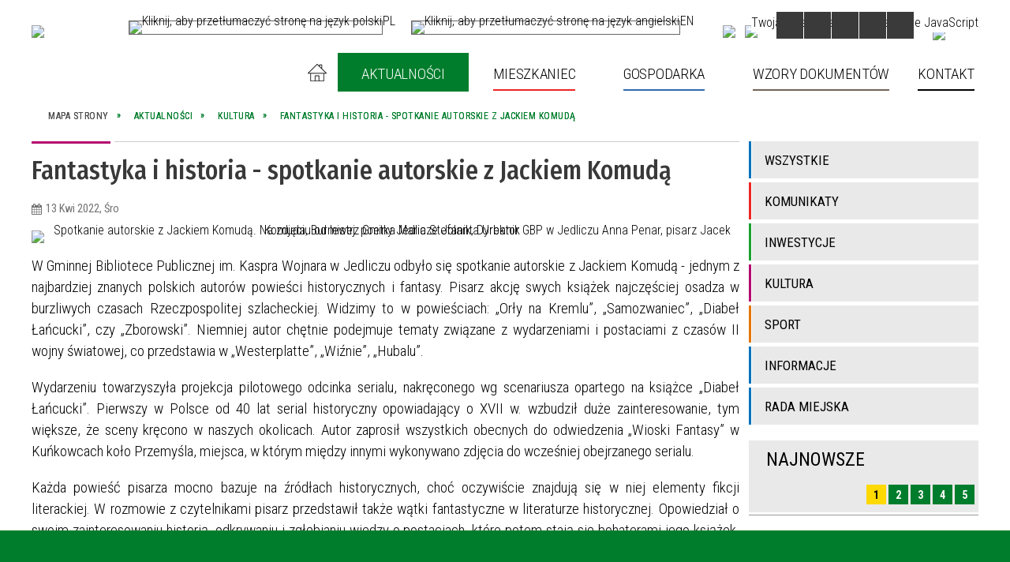

--- FILE ---
content_type: text/html; charset=utf-8
request_url: https://jedlicze.pl/aktualnosc-2268-fantastyka_i_historia_spotkanie.html
body_size: 160682
content:
<!DOCTYPE html>
<html lang="pl"  itemscope="itemscope" itemtype="http://schema.org/WebPage" xmlns="http://www.w3.org/1999/xhtml">
    <head>
        <!-- METAS - - - - - - - - - - - - - - - - - - - - - - - - - - - - - -->
        <title itemprop="name">Fantastyka i historia - spotkanie autorskie z Jackiem Komudą - Aktualności - UG Jedlicze</title>
<meta http-equiv="Content-Type" content="text/html; charset=utf-8">
	<meta name="title" content="Fantastyka i historia - spotkanie autorskie z Jackiem Komudą - Aktualności - UG Jedlicze">
	<meta name="description" content="UG Jedlicze">
	<meta name="keywords" content="UG Jedlicze">
	<meta name="author" content="CONCEPT Intermedia www.sam3.pl">
	<meta name="robots" content="index, follow">
        <meta name="viewport" content="width=device-width">        
        
        <!-- EXTERNALS - - - - - - - - - - - - - - - - - - - - - - - - - - - -->		
        <link rel="shortcut icon" href="/themes/skin_01/images/favicon.ico">
        <link rel="alternate" type="application/rss+xml"  title="RSS 2.0" href="https://jedlicze.pl/aktualnosci.xml">
        	<link rel="stylesheet" type="text/css" media="all" href="/themes/skin_01/css/common.css">
	<link rel="stylesheet" type="text/css" media="all" href="/css/concept.gallery.css">
	<link rel="stylesheet" type="text/css" media="all" href="/css/_global.css">
	<link rel="stylesheet" type="text/css" media="screen" href="/wcag_video_player/ableplayer.min.css">
	<link rel="stylesheet" type="text/css" media="all" href="/css/icons_library.css">
	<link rel="stylesheet" type="text/css" media="screen" href="/css/smoothness/jquery-ui-1.9.2.custom.min.css">
	<link rel="stylesheet" type="text/css" media="screen" href="/js/fancyBox/jquery.fancybox.css">
	<link rel="stylesheet" type="text/css" media="print" href="/css/print_strona.css">
	<link rel="stylesheet" type="text/css" media="all" href="/themes/skin_01/css/responsive.css">
	<link rel="stylesheet" type="text/css" media="all" href="/themes/skin_01/css/_multisite.css">
	<link rel="stylesheet" type="text/css" media="all" href="/css/concept-carousel.css">

        <!-- JAVASCRIPTS - - - - - - - - - - - - - - - - - - - - - - - - - - -->
                <script src="/js/jquery/jquery-1.12.4.min.js"></script>
        <script src="/js/jquery/jquery-3.1.1.min.js"></script>
        <script src="/js/jquery/jquery-ui-1.9.2.custom.min.js"></script>
        <script src="/js/hammer.min.js"></script>
        <script src="/js/jquery/jquery.ui.datepicker.min.js"></script> 
        <script src="/js/jquery/jquery-ui-timepicker-addon.min.js"></script> 
        
        <script>
//<![CDATA[
document.write("<style>.zajawka { visibility: hidden; }</style>");
//]]>
</script>
        <!-- cdn for modernizr, if you haven't included it already -->
        <!-- script src="http://cdn.jsdelivr.net/webshim/1.12.4/extras/modernizr-custom.js"></script -->
        <!-- polyfiller file to detect and load polyfills -->
        <!-- script src="http://cdn.jsdelivr.net/webshim/1.12.4/polyfiller.js"></script -->

        <script>
//<![CDATA[
function GoogleMapsApiLoaded(){console.log("GoogleMapsApiLoaded"); return;}
//]]>
</script>

        <script>
        function get_upload_image_size(dimension)
        {
        if(dimension == 'x')
        return 291;
        else
        return 172;
        }
        </script>
        
        <script src="https://maps.googleapis.com/maps/api/js?v=3&amp;key=AIzaSyAjLmQunWPV3POwxAM28YSdVJbp9C4f6Eg&amp;callback=GoogleMapsApiLoaded&amp;language=pl&amp;libraries=places,visualization,geometry"></script>
<script src="/js/../themes/skin_01/js/multisite.js"></script>
<script src="/js/menu.min.js"></script>
<script src="/js/functions.js"></script>
<script src="/js/jquery/concept-rotator.js"></script>
<script src="/js/jquery/jquery.easing.1.3.js"></script>
<script src="/js/gsap/TweenMax.min.js"></script>
<script src="/js/gsap/plugins/ScrollToPlugin.min.js"></script>
<script src="/js/gsap/plugins/CSSPlugin.min.js"></script>
<script src="/js/gsap/easing/EasePack.min.js"></script>
<script src="/js/concept.gallery.js?ver=3.0"></script>
<script src="/js/akceslab-ytplayer.js"></script>
<script src="/wcag_video_player/ableplayer.min.js"></script>
<script src="/wcag_video_player/thirdparty/js.cookie.js"></script>
<script src="/js/concept_carousel_v1_0.js"></script>
		
        <meta name=”deklaracja-dostępności” content=”/deklaracja_dostepnosci.html”>
    </head>
        <body class="module-aktualnosci action-show">
       
                <div class="page_title" style="display: none">
            UG Jedlicze - jedlicze.pl
<br><span class="data">Wygenerowano:&nbsp;20-01-2026</span>        </div>
        
        <h1 hidden>UG Jedlicze - jedlicze.pl
</h1>

        <div id="page_content">       
            <div id="overlay" onclick="clear_other_mobile_active_elements();toggle_body_overflow();"></div>
            <div id="page_container">                <table role="presentation" id="table_1" class="sekcja-paneli" style="width: 100%;">
<tbody>	<tr>
		<td id="PAN_HEAD" class="panel">
			<div>
<div class="wcag_links">
	<div class="links">
		<div class="hidden">
			<a href="#content" data-offset="-300" class="scroll_to">Przejdź do treści</a>
		</div>
		
		<div class="hidden"><div tabindex="0" onclick="jQuery('body').scrollTo('*[id^=\'search_comn_\']'); jQuery('*[id^=\'search_comn_\']').val('').focus();">Przejdź do Wyszukiwarki</div></div>
		<div class="hidden"><a class="mapa_strony" tabindex="0" href="/mapa_strony.html">Przejdź do mapy strony</a></div>
		<div class="hidden"><div tabindex="0" onclick="jQuery('body').scrollTo('*[id^=\'mainMenu_\']'); jQuery(':focusable', jQuery('*[id^=\'mainMenu_\']'))[0].focus();">Przejdź do Menu</div></div>
	</div>
</div>

<script>
	jQuery('.scroll_to').css('cursor' , 'pointer').click(function () {
	var target = jQuery(this).attr('href');
	jQuery('html, body').animate({
	scrollTop: jQuery(target).offset().top -140
	}, 1000);
	});
</script>



        
	

    <div class="miejsce-banerowe logo_w_naglowku " >
        <div class="pole-banerowe noprint" style="flex-grow: 1; " >
<a href="http://www.jedlicze.pl/" target="_self"><img src="/uploads/pub/img_files/img_7122/logo3a.png" alt="Grafika przedstawia wygląd herbu Gminy Jedlicze" loading="lazy" title="Herb Gminy Jedlicze" onclick="jQuery.ajax({
	type:'POST',
	url:'/banery/click/id/7122.html',
	dataType:'html'})"><span class="baner_title" style="display:none;">Grafika przedstawia wygląd herbu Gminy Jedlicze</span></a></div>
        </div>




    <div class="miejsce-banerowe logo_docked " >
        <div class="pole-banerowe noprint" style="flex-grow: 1; " >
<a href="http://www.jedlicze.pl/" target="_self"><img src="/uploads/pub/img_files/img_7067/logo_zadokowane.png" alt="Serwis informacyjny Urzędu " loading="lazy" title="jedlicze.pl" onclick="jQuery.ajax({
	type:'POST',
	url:'/banery/click/id/7067.html',
	dataType:'html'})"><span class="baner_title" style="display:none;">Serwis informacyjny Urzędu </span></a></div>
        </div>


<div class="translate-bar component" >
    
    <div id="google-translation-flags" class="notranslate">
        <span class="polski" title="Polski" tabindex="0" data-lng="pl"><img alt="Kliknij, aby przetłumaczyć stronę na język polski" src="/images/admin//lang_icons/ico_pl.gif">PL</span>
        <span class="angielski" title="Angielski" tabindex="0" data-lng="en"><img alt="Kliknij, aby przetłumaczyć stronę na język angielski" src="/images/admin/lang_icons/ico_en.gif">EN</span>     
		<span class="niemiecki" title="Niemiecki" tabindex="0" data-lng="de"><img alt="Kliknij, aby przetłumaczyć stronę na język niemiecki" src="/images/admin/lang_icons/ico_de.gif">DE</span>     
    </div>
    
    <script>
        jQuery('#google-translation-flags span').click(function() {
          var lang = jQuery(this).attr('class');
          
          var $frame = jQuery('div[id^="goog-gt-"][class*="skiptranslate"] + div + iframe');
          
//          if(lang != 'polski')
          {
            if (!$frame.size())
            {
                alert("Error: Could not find Google translate frame.");
                return false;
            }
            
            jQuery('html').attr('lang', jQuery(this).attr('data-lng'));
            
            $frame.contents().find('span.text:contains('+lang+')').get(0).click();
            $frame.contents().find('span.text:contains('+lang+')').get(0).click();
          }
//          else
//          {  
//              var $frame = jQuery('.goog-te-banner-frame:first');
//              if (!$frame.size())
//              {
//                  alert("Error: Could not find Google translate frame.");
//                  return false;
//              }
//
//              jQuery('html').attr('lang', 'pl');
//              $frame.contents().find('.goog-close-link').get(0).click();
//          }
          
          return false;
        });
		
		jQuery(window).on("load", function () {
			jQuery('.translate-bar.component').css('min-width','0px');
		});
		
    </script>
    
    <div id="google_translate_element"></div>
    <script>
        function googleTranslateElementInit() {
                        new google.translate.TranslateElement({pageLanguage: 'pl', includedLanguages: 'af,ar,az,be,bg,bn,ca,cs,cy,da,de,el,en,eo,es,et,eu,fa,fi,fr,ga,gl,gu,hi,hr,ht,hu,hy,id,is,it,iw,ja,ka,kn,ko,la,lt,lv,mk,ms,mt,nl,no,pt,pl,ro,ru,sk,sl,sq,sr,sv,sw,ta,te,th,tl,tr,uk,ur,vi,yi,zh-CN,zh-TW', layout: google.translate.TranslateElement.InlineLayout.SIMPLE, autoDisplay: false}, 'google_translate_element');
                    }
    </script>
    <script src="https://translate.google.com/translate_a/element.js?cb=googleTranslateElementInit"></script>

</div>

<script>
	jQuery(window).on("load", function () {
		setTimeout(function(){
			/* google transalte */
			jQuery('#goog-gt-votingInputSrcLang').before('<label for="goog-gt-votingInputSrcLang">google translate</label>');	
			jQuery('#goog-gt-votingInputTrgLang').before('<label for="goog-gt-votingInputTrgLang">google translate</label>');	
			jQuery('#goog-gt-votingInputSrcText').before('<label for="goog-gt-votingInputSrcText">google translate</label>');	
			jQuery('#goog-gt-votingInputTrgText').before('<label for="goog-gt-votingInputTrgText">google translate</label>');	
			jQuery('#goog-gt-votingInputVote').before('<label for="goog-gt-votingInputVote">google translate</label>');	

			/* end google transalte */
		}, 10);
	});	
</script>

    <div class="miejsce-banerowe ikonki_pod_wyszukiwarka " >
        <div class="pole-banerowe noprint" style="flex-grow: 1; " >
<a href="https://www.facebook.com/GminaJedlicze" target="_self"><img src="/uploads/pub/img_files/img_7108/fb.png" alt="Strona Urzędu na Facebooku" loading="lazy" title="Facebook" onclick="jQuery.ajax({
	type:'POST',
	url:'/banery/click/id/7108.html',
	dataType:'html'})"><span class="baner_title" style="display:none;">Strona Urzędu na Facebooku</span></a></div>
<div class="pole-banerowe noprint" style="flex-grow: 1; " >
<a href="https://www.youtube.com/channel/UCmzE_j7uemBJnaz9vcOtH1g" target="_self"><img src="/uploads/pub/img_files/img_7107/youtube.png" alt="Strona główna Youtube" loading="lazy" title="Youtube" onclick="jQuery.ajax({
	type:'POST',
	url:'/banery/click/id/7107.html',
	dataType:'html'})"><span class="baner_title" style="display:none;">Strona główna Youtube</span></a></div>
        </div>


<script>
    function toggleGlobalPause()
    {
        globalPause = !globalPause;
        jQuery("#hyperss .slide-image").toggleClass("stopped");
        jQuery(".stop-anim").toggleClass("play");

        var x = jQuery(".stop-anim").text();

        if (x == 'Wznów animacje') {
            jQuery(".stop-anim").text("Zatrzymaj animacje");
            jQuery(".stop-anim").attr("title", "Zatrzymaj animacje");
        } else {
            jQuery(".stop-anim").text("Wznów animacje");
            jQuery(".stop-anim").attr("title", "Wznów animacje");
        }
    }
</script>	

<div class="accesible" >
   <div class="stop-anim" title="Zatrzymaj animacje" tabindex="0" onclick="toggleGlobalPause();">Zatrzymaj animacje</div>
        <div class="wheelchair" title="Informacje o dostępności" onclick="location = ('https://jedlicze.pl/strona-1-informacje_o_dostepnosci.html');"></div>
    <div class="deklaracja_dostep" title="Deklaracja dostępności" onclick="location = ('https://jedlicze.pl/deklaracja_dostepnosci.html');"></div>
    <div class="deaf" title="Informacje dla niesłyszących" onclick="location = ('https://jedlicze.pl/strona-2-informacje_dla_nieslyszacych.html');"></div>
    <div class="contrast" title="Informacje o kontraście" onclick="location = ('https://jedlicze.pl/strona-3-informacja_o_kontrascie.html');"></div>
    </div>



    <div class="miejsce-banerowe bip_w_naglowku " >
        <div class="pole-banerowe noprint" style="flex-grow: 1; " >
<a href="https://jedlicze.bip.gov.pl/" target="_self"><img src="/uploads/pub/img_files/img_7066/bip.png" alt="Przekierowanie na serwis BIP" loading="lazy" title="BIP" onclick="jQuery.ajax({
	type:'POST',
	url:'/banery/click/id/7066.html',
	dataType:'html'})"><span class="baner_title" style="display:none;">Przekierowanie na serwis BIP</span></a></div>
        </div>


<section class="component wyszukiwarka-wrapper " >

            <header class="belka hidden-wcag">
            <h2 class="title"><span>Wyszukiwarka</span></h2>
        </header>
    
    <div class="comn-wyszukiwarka" role="search">
        
        
        <div id="search_box_comn_srch_359ff13c72aa9b9ee385caba2f44703f">
            <span class="warning show-delayed">Twoja przeglądarka nie obsługuje JavaScript</span>
        </div>

        <div class="cl"></div>
    </div>

    <script>
//<![CDATA[
jQuery.ajax({
	type:'POST',
	url:'/Common/getSearchAllForm/disp/none/hash_id/comn_srch_359ff13c72aa9b9ee385caba2f44703f.html',
	dataType:'html',
	success:function(data, textStatus){jQuery('#search_box_comn_srch_359ff13c72aa9b9ee385caba2f44703f').html(data);},
	complete:function(XMLHttpRequest, textStatus){wcagstinks(jQuery("#adv_form")); updateAdvSearchWidth(); jQuery("#adv_form");}})
//]]>
</script>
</section>
<div class="cl"></div>
<nav class="glowneMenu" data-component-name="comn_mainmenu" id="mainMenu_0effe5ca82246c93c724ebc8d4951a1d-wrapper" aria-labelledby="mainMenu_0effe5ca82246c93c724ebc8d4951a1d-label">   
    <h2 id="mainMenu_0effe5ca82246c93c724ebc8d4951a1d-label" class="hidden-wcag">Menu główne 1</h2>
    <div class="okazja_top2"></div>
    <div class="okazja_top3"></div>
    		
				
        <ul class="mainMenu " id="comn_0effe5ca82246c93c724ebc8d4951a1d">
         <li class="block block_nr_1" id="comn_0effe5ca82246c93c724ebc8d4951a1d_pos_1" data-color="#007D2C">
<a target="_self" class="menu-level-1 no-submenu" style="border-color:#007D2C;" href="/"><span class="menu_select_left" style="background:#007D2C;"></span><span class="menu_select_right" style="background:#007D2C;"></span><span class="menu_select_bottom" style="background:#007D2C;"></span><span style="background:#007D2C;" class="tytul_menu">Strona główna</span></a>
</li> <li class="block block_nr_2" id="comn_0effe5ca82246c93c724ebc8d4951a1d_pos_2" data-color="#0072bc">
<a target="_self" class="menu-level-1 no-submenu" style="border-color:#0072bc;" href="/aktualnosci-lista.html"><span class="menu_select_left" style="background:#0072bc;"></span><span class="menu_select_right" style="background:#0072bc;"></span><span class="menu_select_bottom" style="background:#0072bc;"></span><span style="background:#0072bc;" class="tytul_menu">Aktualności</span></a>
</li> <li class="block block_nr_3" id="comn_0effe5ca82246c93c724ebc8d4951a1d_pos_3" data-color="#ed2626">
<a target="_self" class="menu-level-1 with-submenu" style="border-color:#ed2626;" href="/strona-2566-dla_mieszkanca.html"><span class="menu_select_left" style="background:#ed2626;"></span><span class="menu_select_right" style="background:#ed2626;"></span><span class="menu_select_bottom" style="background:#ed2626;"></span><span style="background:#ed2626;" class="tytul_menu">Mieszkaniec</span></a>
<span class="main-menu-toggler" onclick="mainMenuTogglePosition(this);"></span><div class="sub-block-menu js-display-none" style="height: 0; background: #ed2626; border-color: #ed2626; ">
<h2 style="border-bottom-color: #ed2626;  background-color: #ed2626; ">Mieszkaniec</h2>
<ul class="level-1-wrapper">
<li class="level-1" style="color:#fff; background-color: #ed2626;"><a target="_self" class="menu-level-2" style="" href="/strona-3340-wladze_samorzadowe.html"><span class="label" style="background: #ed2626; border-color: #ed2626;" title=""></span>Władze samorządowe</a><div class="extra-box"><div><ul class="tiled-list" id="port_1f458667181c0eee5df76b73e4342f1d-switcher">
    <li class="tile-wrapper" id="port_1f458667181c0eee5df76b73e4342f1d-0" ><a target="_self" style="color:#fff; background: #ed2626;" href="/strona-3358-burmistrz_gminy.html">Burmistrz Gminy</a><div class="menu-extra-zaj" style="display: none;"><div class="zajawka port_zaj "><a target="_self" href="/strona-3358-burmistrz_gminy.html"><span class="box-left" style="width: 291px;">
    <img alt="" loading="lazy" width="291" height="172" src="/themes/skin_01/images/def_zaj_thumb.png">
</span>

<span class="box-right">
     
  <span class="title">    
    <span class="etykieta_zajawka">      
    	<span class="label" style="background: #ed2626; border-color: #ed2626;" title=""></span>      
    </span>    
    Burmistrz Gminy    
  </span>
  <span class="tresc">
    Wojciech Tomkiewicz Telefon: (013) 44-847-10 e-mail: ug@jedlicze.pl
  </span>
  
  <span class="link" style="display:none;">
    Więcej »
  </span>

  <span class="zajawka_click">
    kliknij, aby przejść do dalszej części informacji
  </span>

</span>
</a></div></div></li><li class="tile-wrapper" id="port_1f458667181c0eee5df76b73e4342f1d-1" ><a target="_self" style="color:#fff; background: #ed2626;" href="/strona-4423-zastepca_burmistrza.html">Zastępca Burmistrza</a><div class="menu-extra-zaj" style="display: none;"><div class="zajawka port_zaj "><a target="_self" href="/strona-4423-zastepca_burmistrza.html"><span class="box-left" style="width: 291px;">
    <img alt="" loading="lazy" width="291" height="172" src="/themes/skin_01/images/def_zaj_thumb.png">
</span>

<span class="box-right">
     
  <span class="title">    
    <span class="etykieta_zajawka">      
    	<span class="label" style="background: #ed2626; border-color: #ed2626;" title=""></span>      
    </span>    
    Zastępca Burmistrza    
  </span>
  <span class="tresc">
    Z-ca Burmistrza - Katarzyna Leniek Telefon: (013) 44-847-38
  </span>
  
  <span class="link" style="display:none;">
    Więcej »
  </span>

  <span class="zajawka_click">
    kliknij, aby przejść do dalszej części informacji
  </span>

</span>
</a></div></div></li><li class="tile-wrapper" id="port_1f458667181c0eee5df76b73e4342f1d-2" ><a target="_self" style="color:#fff; background: #ed2626;" href="/strona-3360-skarbnik_gminy.html">Skarbnik Gminy</a><div class="menu-extra-zaj" style="display: none;"><div class="zajawka port_zaj "><a target="_self" href="/strona-3360-skarbnik_gminy.html"><span class="box-left" style="width: 291px;">
    <img alt="" loading="lazy" width="291" height="172" src="/themes/skin_01/images/def_zaj_thumb.png">
</span>

<span class="box-right">
     
  <span class="title">    
    <span class="etykieta_zajawka">      
    	<span class="label" style="background: #ed2626; border-color: #ed2626;" title=""></span>      
    </span>    
    Skarbnik Gminy    
  </span>
  <span class="tresc">
    Jolanta Bik Telefon: (013) 44-847-10
  </span>
  
  <span class="link" style="display:none;">
    Więcej »
  </span>

  <span class="zajawka_click">
    kliknij, aby przejść do dalszej części informacji
  </span>

</span>
</a></div></div></li></ul><div class="zajawka port_zaj "><a target="_self" href="/strona-3340-wladze_samorzadowe.html"><span class="box-left" style="width: 291px;">
    <img alt="" loading="lazy" width="291" height="172" src="/themes/skin_01/images/def_zaj_thumb.png">
</span>

<span class="box-right">
     
  <span class="title">    
    <span class="etykieta_zajawka">      
    	<span class="label" style="background: #ed2626; border-color: #ed2626;" title=""></span>      
    </span>    
    Władze samorządowe    
  </span>
  <span class="tresc">
     
  </span>
  
  <span class="link" style="display:none;">
    Więcej »
  </span>

  <span class="zajawka_click">
    kliknij, aby przejść do dalszej części informacji
  </span>

</span>
</a></div></div></div></li><li class="level-1" style="color:#fff; background-color: #ed2626; "><a target="_self" class="menu-level-2" style="" href="/strona-3341-rada_miejska.html"><span class="label" style="background: #ed2626; border-color: #ed2626;" title=""></span>Rada Miejska</a><div class="extra-box"><div><div class="zajawka port_zaj "><a target="_self" href="/strona-3341-rada_miejska.html"><span class="box-left" style="width: 291px;">
    <img alt="" loading="lazy" width="291" height="172" src="/themes/skin_01/images/def_zaj_thumb.png">
</span>

<span class="box-right">
     
  <span class="title">    
    <span class="etykieta_zajawka">      
    	<span class="label" style="background: #ed2626; border-color: #ed2626;" title=""></span>      
    </span>    
    Rada Miejska    
  </span>
  <span class="tresc">
    Rada Miejska w Jedliczu
  </span>
  
  <span class="link" style="display:none;">
    Więcej »
  </span>

  <span class="zajawka_click">
    kliknij, aby przejść do dalszej części informacji
  </span>

</span>
</a></div></div></div></li><li class="level-1" style="color:#fff; background-color: #ed2626; "><a target="_self" class="menu-level-2" style="" href="/strona-3362-soltysi.html"><span class="label" style="background: #ed2626; border-color: #ed2626;" title=""></span>Sołtysi</a><div class="extra-box"><div><div class="zajawka port_zaj "><a target="_self" href="/strona-3362-soltysi.html"><span class="box-left" style="width: 291px;">
    <img alt="" loading="lazy" width="291" height="172" src="/themes/skin_01/images/def_zaj_thumb.png">
</span>

<span class="box-right">
     
  <span class="title">    
    <span class="etykieta_zajawka">      
    	<span class="label" style="background: #ed2626; border-color: #ed2626;" title=""></span>      
    </span>    
    Sołtysi    
  </span>
  <span class="tresc">
    Sołtysi oraz Przewodniczący Zarządów Osiedli w Gminie Jedlicze
  </span>
  
  <span class="link" style="display:none;">
    Więcej »
  </span>

  <span class="zajawka_click">
    kliknij, aby przejść do dalszej części informacji
  </span>

</span>
</a></div></div></div></li><li class="level-1" style="color:#fff; background-color: #ed2626; "><a target="_self" class="menu-level-2" style="" href="/strona-4197-ciekawi_ludzie.html"><span class="label" style="background: #ed2626; border-color: #ed2626;" title=""></span>Ciekawi ludzie</a><div class="extra-box"><div><ul class="tiled-list" id="port_58d3cbb420d8c3e803ffd075557696cc-switcher">
    <li class="tile-wrapper" id="port_58d3cbb420d8c3e803ffd075557696cc-0" ><a target="_self" style="color:#fff; background: #ed2626;" href="/strona-4789-golebie_niczym_konie_wyscigowe_rozmowa.html">Gołębie niczym konie wyścigowe - rozmowa z Andrzejem Kubackim, hodowcą gołębi z Chlebnej </a><div class="menu-extra-zaj" style="display: none;"><div class="zajawka port_zaj "><a target="_self" href="/strona-4789-golebie_niczym_konie_wyscigowe_rozmowa.html"><span class="box-left" style="width: 291px;">
    <img alt="Zdjęcie Andrzeja Kubackiego" loading="lazy" width="291" height="172" src="/uploads/pub/strony/strona_4789/zajawki/thumb_73cd7ddc1d280b93f3904602e626bafbb6ed4f7d.jpg">
</span>

<span class="box-right">
     
  <span class="title">    
    <span class="etykieta_zajawka">      
    	<span class="label" style="background: #ed2626; border-color: #ed2626;" title=""></span>      
    </span>    
    Gołębie niczym konie wyścigowe - rozmowa z Andrzejem Kubackim, hodowcą gołębi z Chlebnej     
  </span>
  <span class="tresc">
    Zapraszamy na rozmowę z Andrzejem Kubackim mieszkańcem Chlebnej, który opowiedział nam o swojej pasji związanej z hodowlą gołębi. Pan Andrzej na co dzień pełni funkcję Prezesa Oddziału Jasło Polskiego Związku Hodowców Gołębi Pocztowych, a także...
  </span>
  
  <span class="link" style="display:none;">
    Więcej »
  </span>

  <span class="zajawka_click">
    kliknij, aby przejść do dalszej części informacji
  </span>

</span>
</a></div></div></li><li class="tile-wrapper" id="port_58d3cbb420d8c3e803ffd075557696cc-1" ><a target="_self" style="color:#fff; background: #ed2626;" href="/strona-4656-nie_tylko_cukrzyca_czlowiek_zyje.html">„Nie tylko cukrzycą człowiek żyje” </a><div class="menu-extra-zaj" style="display: none;"><div class="zajawka port_zaj "><a target="_self" href="/strona-4656-nie_tylko_cukrzyca_czlowiek_zyje.html"><span class="box-left" style="width: 291px;">
    <img alt="maria_gierek_elżbieta_znój" loading="lazy" width="291" height="172" src="/uploads/pub/strony/strona_4656/zajawki/thumb_679092ed4a1524e0cab982f8c7e42ce4d76aab98.jpg">
</span>

<span class="box-right">
     
  <span class="title">    
    <span class="etykieta_zajawka">      
    	<span class="label" style="background: #ed2626; border-color: #ed2626;" title=""></span>      
    </span>    
    „Nie tylko cukrzycą człowiek żyje”     
  </span>
  <span class="tresc">
    Polskie Stowarzyszenie Diabetyków Koło Miejsko Gminne w Jedliczu obchodzi w tym roku 30-lecie swojego istnienia. Jest to zatem idealna okazja, aby przybliżyć naszym czytelnikom charakterystykę działalności tej organizacji, opowiedzieć o ludziach z nią...
  </span>
  
  <span class="link" style="display:none;">
    Więcej »
  </span>

  <span class="zajawka_click">
    kliknij, aby przejść do dalszej części informacji
  </span>

</span>
</a></div></div></li><li class="tile-wrapper" id="port_58d3cbb420d8c3e803ffd075557696cc-2" ><a target="_self" style="color:#fff; background: #ed2626;" href="/strona-4655-strzelectwo_wymaga_i_uczy_dyscypliny.html">Strzelectwo wymaga i uczy dyscypliny – rozmowa z Krzysztofem Wałęgą, trenerem UKS Strzelec Jedlicze</a><div class="menu-extra-zaj" style="display: none;"><div class="zajawka port_zaj "><a target="_self" href="/strona-4655-strzelectwo_wymaga_i_uczy_dyscypliny.html"><span class="box-left" style="width: 291px;">
    <img alt="krzysztof_wałęga" loading="lazy" width="291" height="172" src="/uploads/pub/strony/strona_4655/zajawki/thumb_5ce9e688df2358f5e547b532c08008932def15d3.png">
</span>

<span class="box-right">
     
  <span class="title">    
    <span class="etykieta_zajawka">      
    	<span class="label" style="background: #ed2626; border-color: #ed2626;" title=""></span>      
    </span>    
    Strzelectwo wymaga i uczy dyscypliny – rozmowa z Krzysztofem Wałęgą, trenerem UKS Strzelec Jedlicze    
  </span>
  <span class="tresc">
    Strzelectwo sportowe – dyscyplina niszowa, ale ze względu na swoją oryginalność bardzo ciekawa. O jej tajnikach, zasadach i strzeleckich tradycjach w Jedliczu porozmawialiśmy z Krzysztofem Wałęgą, trenerem UKS Strzelec Jedlicze.
  </span>
  
  <span class="link" style="display:none;">
    Więcej »
  </span>

  <span class="zajawka_click">
    kliknij, aby przejść do dalszej części informacji
  </span>

</span>
</a></div></div></li><li class="tile-wrapper" id="port_58d3cbb420d8c3e803ffd075557696cc-3" ><a target="_self" style="color:#fff; background: #ed2626;" href="/strona-4654-sila_tej_druzyny_byl_kolektyw_rozmowa_z.html">„Siłą tej drużyny był kolektyw” – rozmowa z Jakubem Krawczykiem, trenerem juniorów Nafty Jedlicze</a><div class="menu-extra-zaj" style="display: none;"><div class="zajawka port_zaj "><a target="_self" href="/strona-4654-sila_tej_druzyny_byl_kolektyw_rozmowa_z.html"><span class="box-left" style="width: 291px;">
    <img alt="jakub_krawczyk" loading="lazy" width="291" height="172" src="/uploads/pub/strony/strona_4654/zajawki/thumb_a2a486d0990e992285f1e3bfeb002afb7486a285.jpg">
</span>

<span class="box-right">
     
  <span class="title">    
    <span class="etykieta_zajawka">      
    	<span class="label" style="background: #ed2626; border-color: #ed2626;" title=""></span>      
    </span>    
    „Siłą tej drużyny był kolektyw” – rozmowa z Jakubem Krawczykiem, trenerem juniorów Nafty Jedlicze    
  </span>
  <span class="tresc">
    O planach na najbliższą przyszłość zespołu młodych Nafciarzy porozmawialiśmy z ich szkoleniowcem – Jakubem Krawczykiem.
  </span>
  
  <span class="link" style="display:none;">
    Więcej »
  </span>

  <span class="zajawka_click">
    kliknij, aby przejść do dalszej części informacji
  </span>

</span>
</a></div></div></li><li class="tile-wrapper" id="port_58d3cbb420d8c3e803ffd075557696cc-4" ><a target="_self" style="color:#fff; background: #ed2626;" href="/strona-4605-mariusz_wodzinski_dla_filipka_przejdzie.html">Mariusz Wodziński - dla Filipka przejdzie ponad 1000 km! </a><div class="menu-extra-zaj" style="display: none;"><div class="zajawka port_zaj "><a target="_self" href="/strona-4605-mariusz_wodzinski_dla_filipka_przejdzie.html"><span class="box-left" style="width: 291px;">
    <img alt="Mariusz Wodziński, fot. Facebook" loading="lazy" width="291" height="172" src="/uploads/pub/strony/strona_4605/zajawki/thumb_b0d1e9df95fa51a2b4da8a9989d469a3c775ec3d.jpg">
</span>

<span class="box-right">
     
  <span class="title">    
    <span class="etykieta_zajawka">      
    	<span class="label" style="background: #ed2626; border-color: #ed2626;" title=""></span>      
    </span>    
    Mariusz Wodziński - dla Filipka przejdzie ponad 1000 km!     
  </span>
  <span class="tresc">
    Większość osób mnie kojarzy, choć na pewno nie wszyscy. Uwielbiam chodzić po górach, można rzec że to moja pasja, a zarazem miłość. Długie dystanse od zeszłego roku chodzę i realizuję charytatywnie. Mój cel to niesienie pomocy osobom potrzebującym -...
  </span>
  
  <span class="link" style="display:none;">
    Więcej »
  </span>

  <span class="zajawka_click">
    kliknij, aby przejść do dalszej części informacji
  </span>

</span>
</a></div></div></li><li class="tile-wrapper" id="port_58d3cbb420d8c3e803ffd075557696cc-5" ><a target="_self" style="color:#fff; background: #ed2626;" href="/strona-4604-gdy_w_materiale_objawia_sie_to_co_bylo.html">„Gdy w materiale objawia się to, co było na początku w głowie to wzrasta adrenalina i człowiek jest zadowolony” - rozmowa z rzeźbiarzem Robertem Mrozem</a><div class="menu-extra-zaj" style="display: none;"><div class="zajawka port_zaj "><a target="_self" href="/strona-4604-gdy_w_materiale_objawia_sie_to_co_bylo.html"><span class="box-left" style="width: 291px;">
    <img alt="Robert Mróz" loading="lazy" width="291" height="172" src="/uploads/pub/strony/strona_4604/zajawki/thumb_8afc229d89fe3024da86c8c19c781d9517d951da.jpg">
</span>

<span class="box-right">
     
  <span class="title">    
    <span class="etykieta_zajawka">      
    	<span class="label" style="background: #ed2626; border-color: #ed2626;" title=""></span>      
    </span>    
    „Gdy w materiale objawia się to, co było na początku w głowie to wzrasta adrenalina i człowiek jest zadowolony” - rozmowa z rzeźbiarzem Robertem Mrozem    
  </span>
  <span class="tresc">
    Zapraszamy do przeczytania rozmowy z rzeźbiarzem-samoukiem z Żarnowca.
  </span>
  
  <span class="link" style="display:none;">
    Więcej »
  </span>

  <span class="zajawka_click">
    kliknij, aby przejść do dalszej części informacji
  </span>

</span>
</a></div></div></li><li class="tile-wrapper" id="port_58d3cbb420d8c3e803ffd075557696cc-6" ><a target="_self" style="color:#fff; background: #ed2626;" href="/strona-4593-w_starym_kinie_s_rozmowa_z_izabela.html">„W starym kinie…” – rozmowa z Izabelą Urbanek </a><div class="menu-extra-zaj" style="display: none;"><div class="zajawka port_zaj "><a target="_self" href="/strona-4593-w_starym_kinie_s_rozmowa_z_izabela.html"><span class="box-left" style="width: 291px;">
    <img alt="Izabela Urbanek" loading="lazy" width="291" height="172" src="/uploads/pub/strony/strona_4593/zajawki/thumb_72820fe64d78930326921ac9393361b0a12f603b.jpg">
</span>

<span class="box-right">
     
  <span class="title">    
    <span class="etykieta_zajawka">      
    	<span class="label" style="background: #ed2626; border-color: #ed2626;" title=""></span>      
    </span>    
    „W starym kinie…” – rozmowa z Izabelą Urbanek     
  </span>
  <span class="tresc">
    Zapraszamy do przeczytania rozmowy z córką uczestnika walk o wolność naszej Ojczyzny - Ludwika Stawskiego, mieszkanką Potoka – Panią Izabelą Urbanek, którą nasi mieszkańcy znają między innymi z pracy w jedlickim kinie.
  </span>
  
  <span class="link" style="display:none;">
    Więcej »
  </span>

  <span class="zajawka_click">
    kliknij, aby przejść do dalszej części informacji
  </span>

</span>
</a></div></div></li><li class="tile-wrapper" id="port_58d3cbb420d8c3e803ffd075557696cc-7" ><a target="_self" style="color:#fff; background: #ed2626;" href="/strona-4592-w_sluzbie_ojczyznie_stanislaw_lubas_z.html">W służbie Ojczyźnie – Stanisław Lubaś z Moderówki </a><div class="menu-extra-zaj" style="display: none;"><div class="zajawka port_zaj "><a target="_self" href="/strona-4592-w_sluzbie_ojczyznie_stanislaw_lubas_z.html"><span class="box-left" style="width: 291px;">
    <img alt="pamiątka" loading="lazy" width="291" height="172" src="/uploads/pub/strony/strona_4592/zajawki/thumb_88c2c2ad65ea2165a0c0cc864c9e4d48f4e152f5.jpg">
</span>

<span class="box-right">
     
  <span class="title">    
    <span class="etykieta_zajawka">      
    	<span class="label" style="background: #ed2626; border-color: #ed2626;" title=""></span>      
    </span>    
    W służbie Ojczyźnie – Stanisław Lubaś z Moderówki     
  </span>
  <span class="tresc">
    Czerwone maki na Monte Cassino zamiast rosy piły polską krew. Po tych makach szedł żołnierz i ginął, lecz od śmierci silniejszy był gniew –  jakże wymowny tekst polskiej pieśni wojskowej stał się symbolem bohaterstwa i ofiary...
  </span>
  
  <span class="link" style="display:none;">
    Więcej »
  </span>

  <span class="zajawka_click">
    kliknij, aby przejść do dalszej części informacji
  </span>

</span>
</a></div></div></li><li class="tile-wrapper" id="port_58d3cbb420d8c3e803ffd075557696cc-8" ><a target="_self" style="color:#fff; background: #ed2626;" href="/strona-4432-o_pasjach_z_lekarzem_tomaszem_wiatrem.html">O pasjach z lekarzem Tomaszem Wiatrem</a><div class="menu-extra-zaj" style="display: none;"><div class="zajawka port_zaj "><a target="_self" href="/strona-4432-o_pasjach_z_lekarzem_tomaszem_wiatrem.html"><span class="box-left" style="width: 291px;">
    <img alt="" loading="lazy" width="291" height="172" src="/uploads/pub/strony/strona_4432/zajawki/thumb_f7cb24d4dab8fb151198e16622db862ca1788aa7.jpg">
</span>

<span class="box-right">
     
  <span class="title">    
    <span class="etykieta_zajawka">      
    	<span class="label" style="background: #ed2626; border-color: #ed2626;" title=""></span>      
    </span>    
    O pasjach z lekarzem Tomaszem Wiatrem    
  </span>
  <span class="tresc">
    Zapraszamy na wywiad z pochodzącym z Jedlicza dr Tomaszem Wiatrem, który połączył dwie pasje, wynikające z bogatych tradycji rodzinnych. Do perfekcji opanował sztukę leczenia, ale dał się też poznać jako bardzo zdolny rysownik. Mimo, że prawdziwą...
  </span>
  
  <span class="link" style="display:none;">
    Więcej »
  </span>

  <span class="zajawka_click">
    kliknij, aby przejść do dalszej części informacji
  </span>

</span>
</a></div></div></li><li class="tile-wrapper" id="port_58d3cbb420d8c3e803ffd075557696cc-9" ><a target="_self" style="color:#fff; background: #ed2626;" href="/strona-4304-dla_mnie_najlepsza_zaplata_jest_usmiech.html">Dla mnie najlepszą zapłatą jest uśmiech i radość dzieci – zaproszenie do Bajkowego Ogrodu w Podniebylu </a><div class="menu-extra-zaj" style="display: none;"><div class="zajawka port_zaj "><a target="_self" href="/strona-4304-dla_mnie_najlepsza_zaplata_jest_usmiech.html"><span class="box-left" style="width: 291px;">
    <img alt="Bajkowy Ogród w Podniebylu " loading="lazy" width="291" height="172" src="/uploads/pub/strony/strona_4304/zajawki/thumb_e28d71770925569e2d2255481c0cc8374a6a9d2a.jpg">
</span>

<span class="box-right">
     
  <span class="title">    
    <span class="etykieta_zajawka">      
    	<span class="label" style="background: #ed2626; border-color: #ed2626;" title=""></span>      
    </span>    
    Dla mnie najlepszą zapłatą jest uśmiech i radość dzieci – zaproszenie do Bajkowego Ogrodu w Podniebylu     
  </span>
  <span class="tresc">
    Skąd pomysł na hobby, którego efektem końcowym jest ten piękny Bajkowy Ogród? - Pomysł wziął się z zamiłowania do najbliższego otoczenia, piękna przyrody, zauroczenia między innymi ślicznymi wiewiórkami, które tędy przelatują i dlatego chociażby...
  </span>
  
  <span class="link" style="display:none;">
    Więcej »
  </span>

  <span class="zajawka_click">
    kliknij, aby przejść do dalszej części informacji
  </span>

</span>
</a></div></div></li><li class="tile-wrapper" id="port_58d3cbb420d8c3e803ffd075557696cc-10" ><a target="_self" style="color:#fff; background: #ed2626;" href="/strona-4305-poznajcie_v_ce_mistrzyni_europy_w.html">Poznajcie V-ce Mistrzyni Europy w Karate Kyokushin Blankę Trybus! </a><div class="menu-extra-zaj" style="display: none;"><div class="zajawka port_zaj "><a target="_self" href="/strona-4305-poznajcie_v_ce_mistrzyni_europy_w.html"><span class="box-left" style="width: 291px;">
    <img alt="Poznajcie V-ce Mistrzyni Europy w Karate Kyokushin Blankę Trybus!" loading="lazy" width="291" height="172" src="/uploads/pub/strony/strona_4305/zajawki/thumb_1f727f856225020c1d264572b806bca759234773.jpg">
</span>

<span class="box-right">
     
  <span class="title">    
    <span class="etykieta_zajawka">      
    	<span class="label" style="background: #ed2626; border-color: #ed2626;" title=""></span>      
    </span>    
    Poznajcie V-ce Mistrzyni Europy w Karate Kyokushin Blankę Trybus!     
  </span>
  <span class="tresc">
    Zapraszamy na wywiad z pochodzącą z Gminy Jedlicze wicemistrzynią Europy w Karate Kyokushin - Blanką Trybus. Nasza mistrzyni trenuje od 5 roku życia w Krośnieńskim Klubie Kyokushin Karate pod okiem Sensei Adama Buczyńskiego. Treningi i udział w...
  </span>
  
  <span class="link" style="display:none;">
    Więcej »
  </span>

  <span class="zajawka_click">
    kliknij, aby przejść do dalszej części informacji
  </span>

</span>
</a></div></div></li><li class="tile-wrapper" id="port_58d3cbb420d8c3e803ffd075557696cc-11" ><a target="_self" style="color:#fff; background: #ed2626;" href="/strona-4306-sport_motorowy_uczy_pokory_i_dystansu.html">Sport motorowy uczy pokory i dystansu do własnych umiejętności - rozmowa z Krzysztofem Piterakiem, wicemistrzem Polski z Potoka </a><div class="menu-extra-zaj" style="display: none;"><div class="zajawka port_zaj "><a target="_self" href="/strona-4306-sport_motorowy_uczy_pokory_i_dystansu.html"><span class="box-left" style="width: 291px;">
    <img alt="Samochód rajdowy" loading="lazy" width="291" height="172" src="/uploads/pub/strony/strona_4306/zajawki/thumb_22abb6dc8698c8affe1cd437d4d1faeb6c1d2112.jpg">
</span>

<span class="box-right">
     
  <span class="title">    
    <span class="etykieta_zajawka">      
    	<span class="label" style="background: #ed2626; border-color: #ed2626;" title=""></span>      
    </span>    
    Sport motorowy uczy pokory i dystansu do własnych umiejętności - rozmowa z Krzysztofem Piterakiem, wicemistrzem Polski z Potoka     
  </span>
  <span class="tresc">
    Adrenalina na najwyższym poziomie, rywalizacja zawsze o najwyższe cele, walka z czasem, warunkami atmosferycznymi, ale także z samym sobą i maszyną, nad którą trzeba bezwzględnie panować, zwłaszcza gdy ta lubi płatać figle. Tak w skrócie można opisać...
  </span>
  
  <span class="link" style="display:none;">
    Więcej »
  </span>

  <span class="zajawka_click">
    kliknij, aby przejść do dalszej części informacji
  </span>

</span>
</a></div></div></li><li class="tile-wrapper" id="port_58d3cbb420d8c3e803ffd075557696cc-12" ><a target="_self" style="color:#fff; background: #ed2626;" href="/strona-4307-dawka_slonca_w_srodku_zimy_zapraszamy.html">Dawka słońca w środku zimy - zapraszamy na wywiad z Matikiem</a><div class="menu-extra-zaj" style="display: none;"><div class="zajawka port_zaj "><a target="_self" href="/strona-4307-dawka_slonca_w_srodku_zimy_zapraszamy.html"><span class="box-left" style="width: 291px;">
    <img alt="Mateusz Młodziński - Matik" loading="lazy" width="291" height="172" src="/uploads/pub/strony/strona_4307/zajawki/thumb_0df94eb3da8642541308373abb19a1d2b48aa199.jpg">
</span>

<span class="box-right">
     
  <span class="title">    
    <span class="etykieta_zajawka">      
    	<span class="label" style="background: #ed2626; border-color: #ed2626;" title=""></span>      
    </span>    
    Dawka słońca w środku zimy - zapraszamy na wywiad z Matikiem    
  </span>
  <span class="tresc">
    Zapraszamy na wywiad z Mateuszem Młodzińskim - Matikiem, któremu muzyczne wibracje towarzyszą już od 12 lat. Wspólnie z Jakubem Skibińskim nagrali kawałek zatytułowany „Dziś pozwalam sobie”. Utwór można zobaczyć na kanale społecznościowym youtube...
  </span>
  
  <span class="link" style="display:none;">
    Więcej »
  </span>

  <span class="zajawka_click">
    kliknij, aby przejść do dalszej części informacji
  </span>

</span>
</a></div></div></li><li class="tile-wrapper" id="port_58d3cbb420d8c3e803ffd075557696cc-13" ><a target="_self" style="color:#fff; background: #ed2626;" href="/strona-4308-bardzo_lubie_gdy_na_trasie_jest_slisko.html">Bardzo lubię, gdy na trasie jest ślisko i technicznie wymagająco - rozmowa z Jakubem Półchłopkiem, wicemistrzem Polski w kolarstwie górskim </a><div class="menu-extra-zaj" style="display: none;"><div class="zajawka port_zaj "><a target="_self" href="/strona-4308-bardzo_lubie_gdy_na_trasie_jest_slisko.html"><span class="box-left" style="width: 291px;">
    <img alt="Kuba na rowerze" loading="lazy" width="291" height="172" src="/uploads/pub/strony/strona_4308/zajawki/thumb_4216842f00f09b8f5a6ed23f541d58e97720aafb.jpg">
</span>

<span class="box-right">
     
  <span class="title">    
    <span class="etykieta_zajawka">      
    	<span class="label" style="background: #ed2626; border-color: #ed2626;" title=""></span>      
    </span>    
    Bardzo lubię, gdy na trasie jest ślisko i technicznie wymagająco - rozmowa z Jakubem Półchłopkiem, wicemistrzem Polski w kolarstwie górskim     
  </span>
  <span class="tresc">
    Wystające korzenie, błoto, ostre kamienie i nierówności, śliskie zjazdy i mordercze podjazdy. W takich warunkach ścigają się zawodnicy uprawiający ten niezwykle widowiskowy, choć nie tak bardzo popularny sport. O sprzęcie, diecie, treningach i drodze...
  </span>
  
  <span class="link" style="display:none;">
    Więcej »
  </span>

  <span class="zajawka_click">
    kliknij, aby przejść do dalszej części informacji
  </span>

</span>
</a></div></div></li><li class="tile-wrapper" id="port_58d3cbb420d8c3e803ffd075557696cc-14" ><a target="_self" style="color:#fff; background: #ed2626;" href="/strona-4332-kapliczki_i_krzyze_przydrozne.html">Kapliczki i krzyże przydrożne Podkarpacia </a><div class="menu-extra-zaj" style="display: none;"><div class="zajawka port_zaj "><a target="_self" href="/strona-4332-kapliczki_i_krzyze_przydrozne.html"><span class="box-left" style="width: 291px;">
    <img alt="Kapliczki i krzyże przydrożne Podkarpacia " loading="lazy" width="291" height="172" src="/uploads/pub/strony/strona_4332/zajawki/thumb_fb3c2b8a24ca19291c4bcc075496ac9efbbb457f.jpg">
</span>

<span class="box-right">
     
  <span class="title">    
    <span class="etykieta_zajawka">      
    	<span class="label" style="background: #ed2626; border-color: #ed2626;" title=""></span>      
    </span>    
    Kapliczki i krzyże przydrożne Podkarpacia     
  </span>
  <span class="tresc">
    Zapraszamy na wywiad z Wojciechem Uramem prezesem Jedlickiego Stowarzyszenia Sportowo Turystycznego Wojtek MTB oraz twórcą internetowej galerii poświęconej kapliczkom i krzyżom przydrożnym, nie tylko naszego regionu, ale i całego podkarpacia.
  </span>
  
  <span class="link" style="display:none;">
    Więcej »
  </span>

  <span class="zajawka_click">
    kliknij, aby przejść do dalszej części informacji
  </span>

</span>
</a></div></div></li><li class="tile-wrapper" id="port_58d3cbb420d8c3e803ffd075557696cc-15" ><a target="_self" style="color:#fff; background: #ed2626;" href="/strona-4363-plakat_jest_takim_medium_ktore_pozwala.html"> Plakat jest takim medium, które pozwala mi personalnie się wypowiedzieć – rozmowa z Patrycją Longawą</a><div class="menu-extra-zaj" style="display: none;"><div class="zajawka port_zaj "><a target="_self" href="/strona-4363-plakat_jest_takim_medium_ktore_pozwala.html"><span class="box-left" style="width: 291px;">
    <img alt="plakat" loading="lazy" width="291" height="172" src="/uploads/pub/strony/strona_4363/zajawki/thumb_c534c27f6b9f78b4d0b6130ead30db4e15907a20.jpg">
</span>

<span class="box-right">
     
  <span class="title">    
    <span class="etykieta_zajawka">      
    	<span class="label" style="background: #ed2626; border-color: #ed2626;" title=""></span>      
    </span>    
     Plakat jest takim medium, które pozwala mi personalnie się wypowiedzieć – rozmowa z Patrycją Longawą    
  </span>
  <span class="tresc">
    Jej prace są wystawiane na całym świecie. Jednym dają do myślenia, innych zapewne szokują. Zdobywa nagrody na międzynarodowych konkursach, a pochodzi z Jedlicza.
  </span>
  
  <span class="link" style="display:none;">
    Więcej »
  </span>

  <span class="zajawka_click">
    kliknij, aby przejść do dalszej części informacji
  </span>

</span>
</a></div></div></li><li class="tile-wrapper" id="port_58d3cbb420d8c3e803ffd075557696cc-16" ><a target="_self" style="color:#fff; background: #ed2626;" href="/strona-4369-jesli_chce_osiagnac_konkretny_cel_musze.html">Jeśli chcę osiągnąć konkretny cel, muszę cały czas pracować – rozmowa z Kacprem Szopą, żużlowcem z Piotrówki</a><div class="menu-extra-zaj" style="display: none;"><div class="zajawka port_zaj "><a target="_self" href="/strona-4369-jesli_chce_osiagnac_konkretny_cel_musze.html"><span class="box-left" style="width: 291px;">
    <img alt="" loading="lazy" width="291" height="172" src="/uploads/pub/strony/strona_4369/zajawki/thumb_509896f48cd16bca7700cf5876b1ad0b0bcb0953.jpg">
</span>

<span class="box-right">
     
  <span class="title">    
    <span class="etykieta_zajawka">      
    	<span class="label" style="background: #ed2626; border-color: #ed2626;" title=""></span>      
    </span>    
    Jeśli chcę osiągnąć konkretny cel, muszę cały czas pracować – rozmowa z Kacprem Szopą, żużlowcem z Piotrówki    
  </span>
  <span class="tresc">
    Za nim debiutancki, ale jakże pomyślny sezon, ponieważ już na samym początku swojej żużlowej przygody miał okazję ścigać się z najlepszymi zawodnikami w Polsce.
  </span>
  
  <span class="link" style="display:none;">
    Więcej »
  </span>

  <span class="zajawka_click">
    kliknij, aby przejść do dalszej części informacji
  </span>

</span>
</a></div></div></li><li class="tile-wrapper" id="port_58d3cbb420d8c3e803ffd075557696cc-17" ><a target="_self" style="color:#fff; background: #ed2626;" href="/strona-4422-przede_wszystkim_potrzeba_checi_rozmowa.html"> „Przede wszystkim potrzeba chęci” – rozmowa z Ludwikiem Twardzikiem, twórcą gigantycznych palm wielkanocnych</a><div class="menu-extra-zaj" style="display: none;"><div class="zajawka port_zaj "><a target="_self" href="/strona-4422-przede_wszystkim_potrzeba_checi_rozmowa.html"><span class="box-left" style="width: 291px;">
    <img alt="ludwik_twardzik" loading="lazy" width="291" height="172" src="/uploads/pub/strony/strona_4422/zajawki/thumb_2cb13b7421ce91e28215939a4fd5d6ef3ce010eb.jpg">
</span>

<span class="box-right">
     
  <span class="title">    
    <span class="etykieta_zajawka">      
    	<span class="label" style="background: #ed2626; border-color: #ed2626;" title=""></span>      
    </span>    
     „Przede wszystkim potrzeba chęci” – rozmowa z Ludwikiem Twardzikiem, twórcą gigantycznych palm wielkanocnych    
  </span>
  <span class="tresc">
    Ma blisko osiemdziesiąt lat, od trzydziestu przygotowuje efektowne palmy wielkanocne, a na dodatek ostatnio brał udział w nietypowej "akcji ratunkowej". Zapraszamy na wywiad z Ludwikiem Twardzikiem, wieloletnim strażakiem OSP w Jaszczwi.
  </span>
  
  <span class="link" style="display:none;">
    Więcej »
  </span>

  <span class="zajawka_click">
    kliknij, aby przejść do dalszej części informacji
  </span>

</span>
</a></div></div></li><li class="tile-wrapper" id="port_58d3cbb420d8c3e803ffd075557696cc-18" ><a target="_self" style="color:#fff; background: #ed2626;" href="/strona-4431-wywiad_z_rzezbiarzem_janem_gajda.html">Wywiad z rzeźbiarzem Janem Gajdą </a><div class="menu-extra-zaj" style="display: none;"><div class="zajawka port_zaj "><a target="_self" href="/strona-4431-wywiad_z_rzezbiarzem_janem_gajda.html"><span class="box-left" style="width: 291px;">
    <img alt="" loading="lazy" width="291" height="172" src="/uploads/pub/strony/strona_4431/zajawki/thumb_f687fb37af439722cb17dce3dbf1270694567efe.jpg">
</span>

<span class="box-right">
     
  <span class="title">    
    <span class="etykieta_zajawka">      
    	<span class="label" style="background: #ed2626; border-color: #ed2626;" title=""></span>      
    </span>    
    Wywiad z rzeźbiarzem Janem Gajdą     
  </span>
  <span class="tresc">
    Mieszka i tworzy w Chlebnej i jak sam o sobie mówi, nie lubi bezczynności. Czuje w sobie silną potrzebę tworzenia, czego uzewnętrznieniem są wspaniałe rzeźby wychodzące spod dłuta Pana Jana. Swoją pasję rozwija już niemal od 40 lat, a w jego twórczości...
  </span>
  
  <span class="link" style="display:none;">
    Więcej »
  </span>

  <span class="zajawka_click">
    kliknij, aby przejść do dalszej części informacji
  </span>

</span>
</a></div></div></li><li class="tile-wrapper" id="port_58d3cbb420d8c3e803ffd075557696cc-19" ><a target="_self" style="color:#fff; background: #ed2626;" href="/strona-4504-dynia_kolorowy_symbol_jesieni.html">Dynia – kolorowy symbol jesieni </a><div class="menu-extra-zaj" style="display: none;"><div class="zajawka port_zaj "><a target="_self" href="/strona-4504-dynia_kolorowy_symbol_jesieni.html"><span class="box-left" style="width: 291px;">
    <img alt="Alina Peszko" loading="lazy" width="291" height="172" src="/uploads/pub/strony/strona_4504/zajawki/thumb_a19f5b4f148cead5a3b30447e2f0a686dc77a869.jpg">
</span>

<span class="box-right">
     
  <span class="title">    
    <span class="etykieta_zajawka">      
    	<span class="label" style="background: #ed2626; border-color: #ed2626;" title=""></span>      
    </span>    
    Dynia – kolorowy symbol jesieni     
  </span>
  <span class="tresc">
    Już po raz kolejny o tej porze roku, dzięki uprzejmości Aliny i Jana Peszko, Urząd Gminy Jedlicze oraz jedlicki Rynek mienią się w barwach jesieni, a to wszystko za sprawą kolorowych dyń z ogrodu sympatycznych Państwa z Długiego.
  </span>
  
  <span class="link" style="display:none;">
    Więcej »
  </span>

  <span class="zajawka_click">
    kliknij, aby przejść do dalszej części informacji
  </span>

</span>
</a></div></div></li><li class="tile-wrapper"></li></ul><div class="zajawka port_zaj "><a target="_self" href="/strona-4197-ciekawi_ludzie.html"><span class="box-left" style="width: 291px;">
    <img alt="Bajkowy ogród" loading="lazy" width="291" height="172" src="/uploads/pub/strony/strona_4197/zajawki/thumb_1c016f0367fddf21c96028acb0e1dcc052a1e1bc.jpg">
</span>

<span class="box-right">
     
  <span class="title">    
    <span class="etykieta_zajawka">      
    	<span class="label" style="background: #ed2626; border-color: #ed2626;" title=""></span>      
    </span>    
    Ciekawi ludzie    
  </span>
  <span class="tresc">
    Dawka słońca w środku zimy - zapraszamy na wywiad z Matikiem Sport motorowy uczy pokory i dystansu do własnych umiejętności - rozmowa z Krzysztofem Piterakiem, wicemistrzem Polski z Potoka Poznajcie V-ce Mistrzyni Europy w Karate Kyokushin Blankę...
  </span>
  
  <span class="link" style="display:none;">
    Więcej »
  </span>

  <span class="zajawka_click">
    kliknij, aby przejść do dalszej części informacji
  </span>

</span>
</a></div></div></div></li><li class="level-1" style="color:#fff; background-color: #ed2626; "><a target="_self" class="menu-level-2" style="" href="/strona-3332-nieczystosci_ciekle.html"><span class="label" style="background: #ed2626; border-color: #ed2626;" title=""></span>Nieczystości ciekłe</a><div class="extra-box"><div><ul class="tiled-list" id="port_143544533c6c5e0300d7ae37f221e24a-switcher">
    <li class="tile-wrapper" id="port_143544533c6c5e0300d7ae37f221e24a-0" ><a target="_self" style="color:#fff; background: #ed2626;" href="/strona-4755-wykaz_przedsiebiorcow_w_zakresie.html">Wykaz przedsiębiorców w zakresie odbioru i transportu nieczystości ciekłych</a><div class="menu-extra-zaj" style="display: none;"><div class="zajawka port_zaj "><a target="_self" href="/strona-4755-wykaz_przedsiebiorcow_w_zakresie.html"><span class="box-left" style="width: 291px;">
    <img alt="" loading="lazy" width="291" height="172" src="/themes/skin_01/images/def_zaj_thumb.png">
</span>

<span class="box-right">
     
  <span class="title">    
    <span class="etykieta_zajawka">      
    	<span class="label" style="background: #ed2626; border-color: #ed2626;" title=""></span>      
    </span>    
    Wykaz przedsiębiorców w zakresie odbioru i transportu nieczystości ciekłych    
  </span>
  <span class="tresc">
    Wykaz przedsiębiorców posiadających odpowiednie zezwolenie w zakresie opróżniania zbiorników bezodpływowych lub osadników w instalacjach przydomowych oczyszczalni ścieków i transportu nieczystości ciekłych na terenie Gminy Jedlicze: (aktualizacja na...
  </span>
  
  <span class="link" style="display:none;">
    Więcej »
  </span>

  <span class="zajawka_click">
    kliknij, aby przejść do dalszej części informacji
  </span>

</span>
</a></div></div></li><li class="tile-wrapper"></li><li class="tile-wrapper"></li></ul><div class="zajawka port_zaj "><a target="_self" href="/strona-3332-nieczystosci_ciekle.html"><span class="box-left" style="width: 291px;">
    <img alt="Odpady segregacja" loading="lazy" width="291" height="172" src="/uploads/pub/strony/strona_3332/zajawki/thumb_6565a814a2c5e730badc56958fb10a49e3de09dc.jpg">
</span>

<span class="box-right">
     
  <span class="title">    
    <span class="etykieta_zajawka">      
    	<span class="label" style="background: #ed2626; border-color: #ed2626;" title=""></span>      
    </span>    
    Nieczystości ciekłe    
  </span>
  <span class="tresc">
    Zasady odbioru odpadów komunalnych
  </span>
  
  <span class="link" style="display:none;">
    Więcej »
  </span>

  <span class="zajawka_click">
    kliknij, aby przejść do dalszej części informacji
  </span>

</span>
</a></div></div></div></li><li class="level-1" style="color:#fff; background-color: #ed2626; "><a target="_self" class="menu-level-2" style="" href="/strona-3338-ochrona_srodowiska.html"><span class="label" style="background: #ed2626; border-color: #ed2626;" title=""></span>Ochrona środowiska</a><div class="extra-box"><div><ul class="tiled-list" id="port_355038d65144b7a2241754b29a8a33c3-switcher">
    <li class="tile-wrapper" id="port_355038d65144b7a2241754b29a8a33c3-0" ><a target="_self" style="color:#fff; background: #ed2626;" href="/strona-4603-informacja_o_planowanych_pomiarach_pem.html">Informacja o planowanych pomiarach PEM</a><div class="menu-extra-zaj" style="display: none;"><div class="zajawka port_zaj "><a target="_self" href="/strona-4603-informacja_o_planowanych_pomiarach_pem.html"><span class="box-left" style="width: 291px;">
    <img alt="" loading="lazy" width="291" height="172" src="/themes/skin_01/images/def_zaj_thumb.png">
</span>

<span class="box-right">
     
  <span class="title">    
    <span class="etykieta_zajawka">      
    	<span class="label" style="background: #ed2626; border-color: #ed2626;" title=""></span>      
    </span>    
    Informacja o planowanych pomiarach PEM    
  </span>
  <span class="tresc">
    Informujemy, że na stronie internetowej: https://www.networks.pl/informacje-o-planowanych-pomiarach-pem/ publikowane są informacje o planowanych pomiarach pól elektromagnetycznych realizowanych przez Laboratorium Badań Środowiskowych NetWorkS!...
  </span>
  
  <span class="link" style="display:none;">
    Więcej »
  </span>

  <span class="zajawka_click">
    kliknij, aby przejść do dalszej części informacji
  </span>

</span>
</a></div></div></li><li class="tile-wrapper" id="port_355038d65144b7a2241754b29a8a33c3-1" ><a target="_self" style="color:#fff; background: #ed2626;" href="/strona-4601-life_ip_podkarpackie_zyj_i_oddychaj.html">LIFE IP: Podkarpackie - żyj i oddychaj</a><div class="menu-extra-zaj" style="display: none;"><div class="zajawka port_zaj non_tresc"><a target="_self" href="/strona-4601-life_ip_podkarpackie_zyj_i_oddychaj.html"><span class="box-left" style="width: 291px;">
    <img alt="" loading="lazy" width="291" height="172" src="/themes/skin_01/images/def_zaj_thumb.png">
</span>

<span class="box-right">
     
  <span class="title">    
    <span class="etykieta_zajawka">      
    	<span class="label" style="background: #ed2626; border-color: #ed2626;" title=""></span>      
    </span>    
    LIFE IP: Podkarpackie - żyj i oddychaj    
  </span>
  <span class="tresc">
    
  </span>
  
  <span class="link" style="display:none;">
    Więcej »
  </span>

  <span class="zajawka_click">
    kliknij, aby przejść do dalszej części informacji
  </span>

</span>
</a></div></div></li><li class="tile-wrapper" id="port_355038d65144b7a2241754b29a8a33c3-2" ><a target="_self" style="color:#fff; background: #ed2626;" href="/strona-4414-zachecamy_do_pobierania_darmowej.html">Zachęcamy do pobierania darmowej aplikacji mobilnej "Kiedy śmieci" </a><div class="menu-extra-zaj" style="display: none;"><div class="zajawka port_zaj "><a target="_self" href="/strona-4414-zachecamy_do_pobierania_darmowej.html"><span class="box-left" style="width: 291px;">
    <img alt="Plakat informacyjny" loading="lazy" width="291" height="172" src="/uploads/pub/strony/strona_4414/zajawki/thumb_eb2407dad22308b9effd8d93cceef1871c63605f.png">
</span>

<span class="box-right">
     
  <span class="title">    
    <span class="etykieta_zajawka">      
    	<span class="label" style="background: #ed2626; border-color: #ed2626;" title=""></span>      
    </span>    
    Zachęcamy do pobierania darmowej aplikacji mobilnej "Kiedy śmieci"     
  </span>
  <span class="tresc">
    Gmina Jedlicze wychodzi naprzeciw potrzebom mieszkańców w zakresie segregacji odpadów komunalnych i od maja można skorzystać z darmowej aplikacji z harmonogramem odbioru śmieci. Zachęcamy do pobrania prostej i przyjaznej użytkownikowi aplikacji, którą...
  </span>
  
  <span class="link" style="display:none;">
    Więcej »
  </span>

  <span class="zajawka_click">
    kliknij, aby przejść do dalszej części informacji
  </span>

</span>
</a></div></div></li><li class="tile-wrapper" id="port_355038d65144b7a2241754b29a8a33c3-3" ><a target="_self" style="color:#fff; background: #ed2626;" href="/strona-4396-odpady_komunalne.html">Odpady komunalne</a><div class="menu-extra-zaj" style="display: none;"><div class="zajawka port_zaj "><a target="_self" href="/strona-4396-odpady_komunalne.html"><span class="box-left" style="width: 291px;">
    <img alt="Odpady komunalne" loading="lazy" width="291" height="172" src="/uploads/pub/strony/strona_4396/zajawki/thumb_85cea1fcdebdb8302e1cdb0d50ada5bd6b8247aa.jpg">
</span>

<span class="box-right">
     
  <span class="title">    
    <span class="etykieta_zajawka">      
    	<span class="label" style="background: #ed2626; border-color: #ed2626;" title=""></span>      
    </span>    
    Odpady komunalne    
  </span>
  <span class="tresc">
    Przydatne informacje
  </span>
  
  <span class="link" style="display:none;">
    Więcej »
  </span>

  <span class="zajawka_click">
    kliknij, aby przejść do dalszej części informacji
  </span>

</span>
</a></div></div></li><li class="tile-wrapper" id="port_355038d65144b7a2241754b29a8a33c3-4" ><a target="_self" style="color:#fff; background: #ed2626;" href="/strona-3339-pomoc_zwierzetom.html">Pomoc zwierzętom</a><div class="menu-extra-zaj" style="display: none;"><div class="zajawka port_zaj "><a target="_self" href="/strona-3339-pomoc_zwierzetom.html"><span class="box-left" style="width: 291px;">
    <img alt="Pies" loading="lazy" width="291" height="172" src="/uploads/pub/strony/strona_3339/zajawki/thumb_46cc03a411820c24ac8adf6423750b8e146f6f58.jpg">
</span>

<span class="box-right">
     
  <span class="title">    
    <span class="etykieta_zajawka">      
    	<span class="label" style="background: #ed2626; border-color: #ed2626;" title=""></span>      
    </span>    
    Pomoc zwierzętom    
  </span>
  <span class="tresc">
    Gdzie zgłaszać bezdomne, ranne lub padłe zwierzęta
  </span>
  
  <span class="link" style="display:none;">
    Więcej »
  </span>

  <span class="zajawka_click">
    kliknij, aby przejść do dalszej części informacji
  </span>

</span>
</a></div></div></li><li class="tile-wrapper" id="port_355038d65144b7a2241754b29a8a33c3-5" ><a target="_self" style="color:#fff; background: #ed2626;" href="/strona-4184-poradnik_prawidlowego_postepowania_z.html">Poradnik prawidłowego postępowania z odpadami komunalnymi</a><div class="menu-extra-zaj" style="display: none;"><div class="zajawka port_zaj "><a target="_self" href="/strona-4184-poradnik_prawidlowego_postepowania_z.html"><span class="box-left" style="width: 291px;">
    <img alt="Segregacja śmieci" loading="lazy" width="291" height="172" src="/uploads/pub/strony/strona_4184/zajawki/thumb_c8e9b6c5623872c12340e6cdd98b0e8c8f803912.jpg">
</span>

<span class="box-right">
     
  <span class="title">    
    <span class="etykieta_zajawka">      
    	<span class="label" style="background: #ed2626; border-color: #ed2626;" title=""></span>      
    </span>    
    Poradnik prawidłowego postępowania z odpadami komunalnymi    
  </span>
  <span class="tresc">
    Prezentacja dla dorosłych Prezentacja dla dzieci
  </span>
  
  <span class="link" style="display:none;">
    Więcej »
  </span>

  <span class="zajawka_click">
    kliknij, aby przejść do dalszej części informacji
  </span>

</span>
</a></div></div></li><li class="tile-wrapper" id="port_355038d65144b7a2241754b29a8a33c3-6" ><a target="_self" style="color:#fff; background: #ed2626;" href="/strona-4340-informacja_o_obowiazku_skladania.html">Informacja o obowiązku składania deklaracji do Centralnej Ewidencji Emisyjności Budynków (CEEB)</a><div class="menu-extra-zaj" style="display: none;"><div class="zajawka port_zaj "><a target="_self" href="/strona-4340-informacja_o_obowiazku_skladania.html"><span class="box-left" style="width: 291px;">
    <img alt="Grafika przedstawiajaca domek na tle zieleni" loading="lazy" width="291" height="172" src="/uploads/pub/strony/strona_4340/zajawki/thumb_9cb336c970f4121b0db08558c5e39224991f4463.jpg">
</span>

<span class="box-right">
     
  <span class="title">    
    <span class="etykieta_zajawka">      
    	<span class="label" style="background: #ed2626; border-color: #ed2626;" title=""></span>      
    </span>    
    Informacja o obowiązku składania deklaracji do Centralnej Ewidencji Emisyjności Budynków (CEEB)    
  </span>
  <span class="tresc">
    Informujemy, że od 1 lipca 2021 r. każdy Właściciel lub Zarządca budynku jest zobowiązany złożyć deklarację dotyczącą źródła/źródeł ciepła i spalania paliw w budynkach mieszkalnych oraz niemieszkalnych. Wzory deklaracji dostępne są pod adresami:...
  </span>
  
  <span class="link" style="display:none;">
    Więcej »
  </span>

  <span class="zajawka_click">
    kliknij, aby przejść do dalszej części informacji
  </span>

</span>
</a></div></div></li><li class="tile-wrapper" id="port_355038d65144b7a2241754b29a8a33c3-7" ><a target="_self" style="color:#fff; background: #ed2626;" href="/strona-4240-jakosc_powietrza.html">Jakość powietrza</a><div class="menu-extra-zaj" style="display: none;"><div class="zajawka port_zaj non_tresc"><a target="_self" href="/strona-4240-jakosc_powietrza.html"><span class="box-left" style="width: 291px;">
    <img alt="Chmury" loading="lazy" width="291" height="172" src="/uploads/pub/strony/strona_4240/zajawki/thumb_4b59ed675509a39213f991e51c04022a03b98d5a.jpg">
</span>

<span class="box-right">
     
  <span class="title">    
    <span class="etykieta_zajawka">      
    	<span class="label" style="background: #ed2626; border-color: #ed2626;" title=""></span>      
    </span>    
    Jakość powietrza    
  </span>
  <span class="tresc">
    
  </span>
  
  <span class="link" style="display:none;">
    Więcej »
  </span>

  <span class="zajawka_click">
    kliknij, aby przejść do dalszej części informacji
  </span>

</span>
</a></div></div></li><li class="tile-wrapper" id="port_355038d65144b7a2241754b29a8a33c3-8" ><a target="_self" style="color:#fff; background: #ed2626;" href="/strona-3333-odnawialne_zrodla_energii.html">Odnawialne Źródła Energii</a><div class="menu-extra-zaj" style="display: none;"><div class="zajawka port_zaj "><a target="_self" href="/strona-3333-odnawialne_zrodla_energii.html"><span class="box-left" style="width: 291px;">
    <img alt="Panele fotowoltaiczne" loading="lazy" width="291" height="172" src="/uploads/pub/strony/strona_3333/zajawki/thumb_ce91621b3bd88876fb5b6283d37af5cc83e69e0d.jpg">
</span>

<span class="box-right">
     
  <span class="title">    
    <span class="etykieta_zajawka">      
    	<span class="label" style="background: #ed2626; border-color: #ed2626;" title=""></span>      
    </span>    
    Odnawialne Źródła Energii    
  </span>
  <span class="tresc">
    Informacja dotycząca kotłów gazowych   Informacja dla Uczestników Projektu pn. "Wsparcie energetyki rozproszonej wśród mieszkańców Gminy Jedlicze i Gminy Dukla" oraz załącznik nr 1 do tej Informacji Gmina Jedlicze zakończyła realizację projektu...
  </span>
  
  <span class="link" style="display:none;">
    Więcej »
  </span>

  <span class="zajawka_click">
    kliknij, aby przejść do dalszej części informacji
  </span>

</span>
</a></div></div></li><li class="tile-wrapper" id="port_355038d65144b7a2241754b29a8a33c3-9" ><a target="_self" style="color:#fff; background: #ed2626;" href="/strona-3370-azbest.html">Azbest</a><div class="menu-extra-zaj" style="display: none;"><div class="zajawka port_zaj "><a target="_self" href="/strona-3370-azbest.html"><span class="box-left" style="width: 291px;">
    <img alt="Tabliczka z napisem: Uwaga azbest" loading="lazy" width="291" height="172" src="/uploads/pub/strony/strona_3370/zajawki/thumb_9fa287a5e6e1b57bc4a77b296d27f3a7a68c569f.jpg">
</span>

<span class="box-right">
     
  <span class="title">    
    <span class="etykieta_zajawka">      
    	<span class="label" style="background: #ed2626; border-color: #ed2626;" title=""></span>      
    </span>    
    Azbest    
  </span>
  <span class="tresc">
    Program usuwania wyrobów zawierających azbest z terenu Gminy Jedlicze.
  </span>
  
  <span class="link" style="display:none;">
    Więcej »
  </span>

  <span class="zajawka_click">
    kliknij, aby przejść do dalszej części informacji
  </span>

</span>
</a></div></div></li><li class="tile-wrapper" id="port_355038d65144b7a2241754b29a8a33c3-10" ><a target="_self" style="color:#fff; background: #ed2626;" href="/strona-4258-czyste_powietrze.html">Czyste Powietrze</a><div class="menu-extra-zaj" style="display: none;"><div class="zajawka port_zaj non_tresc"><a target="_self" href="/strona-4258-czyste_powietrze.html"><span class="box-left" style="width: 291px;">
    <img alt="czyste_powietrze" loading="lazy" width="291" height="172" src="/uploads/pub/strony/strona_4258/zajawki/thumb_c85f8542d33d030f56eaae3066cff514985c3421.jpg">
</span>

<span class="box-right">
     
  <span class="title">    
    <span class="etykieta_zajawka">      
    	<span class="label" style="background: #ed2626; border-color: #ed2626;" title=""></span>      
    </span>    
    Czyste Powietrze    
  </span>
  <span class="tresc">
    
  </span>
  
  <span class="link" style="display:none;">
    Więcej »
  </span>

  <span class="zajawka_click">
    kliknij, aby przejść do dalszej części informacji
  </span>

</span>
</a></div></div></li><li class="tile-wrapper" id="port_355038d65144b7a2241754b29a8a33c3-11" ><a target="_self" style="color:#fff; background: #ed2626;" href="/strona-4239-leadair.html">LeadAir</a><div class="menu-extra-zaj" style="display: none;"><div class="zajawka port_zaj "><a target="_self" href="/strona-4239-leadair.html"><span class="box-left" style="width: 291px;">
    <img alt="Gmina Jedlicze" loading="lazy" width="291" height="172" src="/uploads/pub/strony/strona_4239/zajawki/thumb_4d30b41ef000a3bebbc80464615d687c7f8dd730.jpg">
</span>

<span class="box-right">
     
  <span class="title">    
    <span class="etykieta_zajawka">      
    	<span class="label" style="background: #ed2626; border-color: #ed2626;" title=""></span>      
    </span>    
    LeadAir    
  </span>
  <span class="tresc">
    Inicjatywa ta ma na celu wspieranie władz lokalnych, które poszukują wiedzy, inspiracji i wsparcia, w walce o lepsze powietrze.
  </span>
  
  <span class="link" style="display:none;">
    Więcej »
  </span>

  <span class="zajawka_click">
    kliknij, aby przejść do dalszej części informacji
  </span>

</span>
</a></div></div></li><li class="tile-wrapper" id="port_355038d65144b7a2241754b29a8a33c3-12" ><a target="_self" style="color:#fff; background: #ed2626;" href="/strona-4274-informacja_dotyczaca_projektu_pn.html">Informacja dotycząca Projektu pn. "Wsparcie energetyki rozproszonej wśród Mieszkańców Gminy Jedlicze i Gminy Dukla". </a><div class="menu-extra-zaj" style="display: none;"><div class="zajawka port_zaj non_tresc"><a target="_self" href="/strona-4274-informacja_dotyczaca_projektu_pn.html"><span class="box-left" style="width: 291px;">
    <img alt="Panele" loading="lazy" width="291" height="172" src="/uploads/pub/strony/strona_4274/zajawki/thumb_83d798556058cad76d6df7ea85bc5c9a18c27135.jpg">
</span>

<span class="box-right">
     
  <span class="title">    
    <span class="etykieta_zajawka">      
    	<span class="label" style="background: #ed2626; border-color: #ed2626;" title=""></span>      
    </span>    
    Informacja dotycząca Projektu pn. "Wsparcie energetyki rozproszonej wśród Mieszkańców Gminy Jedlicze i Gminy Dukla".     
  </span>
  <span class="tresc">
    
  </span>
  
  <span class="link" style="display:none;">
    Więcej »
  </span>

  <span class="zajawka_click">
    kliknij, aby przejść do dalszej części informacji
  </span>

</span>
</a></div></div></li><li class="tile-wrapper" id="port_355038d65144b7a2241754b29a8a33c3-13" ><a target="_self" style="color:#fff; background: #ed2626;" href="/strona-4352-smog_jest_realnym_zagrozeniem.html">Smog jest realnym zagrożeniem</a><div class="menu-extra-zaj" style="display: none;"><div class="zajawka port_zaj "><a target="_self" href="/strona-4352-smog_jest_realnym_zagrozeniem.html"><span class="box-left" style="width: 291px;">
    <img alt="" loading="lazy" width="291" height="172" src="/uploads/pub/strony/strona_4352/zajawki/thumb_f0484d4b5f94662d064d7d1205fd85e276d1c5c0.jpg">
</span>

<span class="box-right">
     
  <span class="title">    
    <span class="etykieta_zajawka">      
    	<span class="label" style="background: #ed2626; border-color: #ed2626;" title=""></span>      
    </span>    
    Smog jest realnym zagrożeniem    
  </span>
  <span class="tresc">
    Ulotka informacyjna
  </span>
  
  <span class="link" style="display:none;">
    Więcej »
  </span>

  <span class="zajawka_click">
    kliknij, aby przejść do dalszej części informacji
  </span>

</span>
</a></div></div></li><li class="tile-wrapper" id="port_355038d65144b7a2241754b29a8a33c3-14" ><a target="_self" style="color:#fff; background: #ed2626;" href="/strona-4356-mobilna_stacja_monitoringu_jakosci.html">Mobilna stacja monitoringu jakości powietrza w Jedliczu </a><div class="menu-extra-zaj" style="display: none;"><div class="zajawka port_zaj "><a target="_self" href="/strona-4356-mobilna_stacja_monitoringu_jakosci.html"><span class="box-left" style="width: 291px;">
    <img alt="Stacja pomiaru powietrza" loading="lazy" width="291" height="172" src="/uploads/pub/strony/strona_4356/zajawki/thumb_8504f2daa9e437f7cd81764ef63f69ee9dd18cf0.jpg">
</span>

<span class="box-right">
     
  <span class="title">    
    <span class="etykieta_zajawka">      
    	<span class="label" style="background: #ed2626; border-color: #ed2626;" title=""></span>      
    </span>    
    Mobilna stacja monitoringu jakości powietrza w Jedliczu     
  </span>
  <span class="tresc">
    Mobilna stacja monitoringu jakości powietrza została zamontowana przy Szkole Podstawowej w Jedliczu. Na stacji prowadzone są automatyczne pomiary w zakresie pyłu zawieszonego PM10 i PM2,5 oraz manualne pomiary pyłu zawieszonego PM10 i benzo(a)pirenu w...
  </span>
  
  <span class="link" style="display:none;">
    Więcej »
  </span>

  <span class="zajawka_click">
    kliknij, aby przejść do dalszej części informacji
  </span>

</span>
</a></div></div></li><li class="tile-wrapper" id="port_355038d65144b7a2241754b29a8a33c3-15" ><a target="_self" style="color:#fff; background: #ed2626;" href="/strona-4384-ochrona_powietrza.html">Ochrona powietrza</a><div class="menu-extra-zaj" style="display: none;"><div class="zajawka port_zaj "><a target="_self" href="/strona-4384-ochrona_powietrza.html"><span class="box-left" style="width: 291px;">
    <img alt="drzewo" loading="lazy" width="291" height="172" src="/uploads/pub/strony/strona_4384/zajawki/thumb_85783ec369804289db0d5b1ccc0957ea8be8d2dc.jpg">
</span>

<span class="box-right">
     
  <span class="title">    
    <span class="etykieta_zajawka">      
    	<span class="label" style="background: #ed2626; border-color: #ed2626;" title=""></span>      
    </span>    
    Ochrona powietrza    
  </span>
  <span class="tresc">
    Programy ochrony powietrza, uchwała antysmogowa dla województwa podkarpackiego oraz komunikaty
  </span>
  
  <span class="link" style="display:none;">
    Więcej »
  </span>

  <span class="zajawka_click">
    kliknij, aby przejść do dalszej części informacji
  </span>

</span>
</a></div></div></li><li class="tile-wrapper" id="port_355038d65144b7a2241754b29a8a33c3-16" ><a target="_self" style="color:#fff; background: #ed2626;" href="/strona-4279-efektywnosc_energetyczna_budynkow.html">Efektywność energetyczna budynków</a><div class="menu-extra-zaj" style="display: none;"><div class="zajawka port_zaj "><a target="_self" href="/strona-4279-efektywnosc_energetyczna_budynkow.html"><span class="box-left" style="width: 291px;">
    <img alt="klasa_energetyczna_budynku_przykladowa_grafika" loading="lazy" width="291" height="172" src="/uploads/pub/strony/strona_4279/zajawki/thumb_70c50376128b3b1ad41737d69efbab4d8d43d720.png">
</span>

<span class="box-right">
     
  <span class="title">    
    <span class="etykieta_zajawka">      
    	<span class="label" style="background: #ed2626; border-color: #ed2626;" title=""></span>      
    </span>    
    Efektywność energetyczna budynków    
  </span>
  <span class="tresc">
    Przekierowanie do strony internetowej Ministerstwa Rozwoju i Technologii zawierającej informacje dotyczące obowiązujących przepisów i procedur w obszarze charakterystyki energetycznej budynków, podstawowej wiedzy technicznej w tym obszarze oraz...
  </span>
  
  <span class="link" style="display:none;">
    Więcej »
  </span>

  <span class="zajawka_click">
    kliknij, aby przejść do dalszej części informacji
  </span>

</span>
</a></div></div></li><li class="tile-wrapper"></li></ul><div class="zajawka port_zaj non_tresc"><a target="_self" href="/strona-3338-ochrona_srodowiska.html"><span class="box-left" style="width: 291px;">
    <img alt="" loading="lazy" width="291" height="172" src="/themes/skin_01/images/def_zaj_thumb.png">
</span>

<span class="box-right">
     
  <span class="title">    
    <span class="etykieta_zajawka">      
    	<span class="label" style="background: #ed2626; border-color: #ed2626;" title=""></span>      
    </span>    
    Ochrona środowiska    
  </span>
  <span class="tresc">
    
  </span>
  
  <span class="link" style="display:none;">
    Więcej »
  </span>

  <span class="zajawka_click">
    kliknij, aby przejść do dalszej części informacji
  </span>

</span>
</a></div></div></div></li><li class="level-1" style="color:#fff; background-color: #ed2626; "><a target="_self" class="menu-level-2" style="" href="/strona-3353-podatki_i_oplaty_lokalne_informacje.html"><span class="label" style="background: #ed2626; border-color: #ed2626;" title=""></span>Podatki i opłaty lokalne - informacje</a><div class="extra-box"><div><div class="zajawka port_zaj "><a target="_self" href="/strona-3353-podatki_i_oplaty_lokalne_informacje.html"><span class="box-left" style="width: 291px;">
    <img alt="" loading="lazy" width="291" height="172" src="/themes/skin_01/images/def_zaj_thumb.png">
</span>

<span class="box-right">
     
  <span class="title">    
    <span class="etykieta_zajawka">      
    	<span class="label" style="background: #ed2626; border-color: #ed2626;" title=""></span>      
    </span>    
    Podatki i opłaty lokalne - informacje    
  </span>
  <span class="tresc">
    Szanowni Państwo,Z dniem 1 stycznia 2016 r., w związku z dokonaniem kompleksowej nowelizacji ustaw podatkowych tj. ustawy z dnia 15 listopada 1984 r. o podatku rolnym; ustawy z dnia 30 października 2002 r. o podatku  leśnym; ustawy z dnia 12 stycznia...
  </span>
  
  <span class="link" style="display:none;">
    Więcej »
  </span>

  <span class="zajawka_click">
    kliknij, aby przejść do dalszej części informacji
  </span>

</span>
</a></div></div></div></li><li class="level-1" style="color:#fff; background-color: #ed2626; "><a target="_self" class="menu-level-2" style="" href="/strona-3400-pomoc_spoleczna_i_zdrowie.html"><span class="label" style="background: #ed2626; border-color: #ed2626;" title=""></span>Pomoc społeczna i zdrowie</a><div class="extra-box"><div><ul class="tiled-list" id="port_77a6cb821ae50a0fae156fc76597de34-switcher">
    <li class="tile-wrapper" id="port_77a6cb821ae50a0fae156fc76597de34-0" ><a target="_self" style="color:#fff; background: #ed2626;" href="/strona-4179-samorzadowy_dom_pomocy_spolecznej.html">Samorządowy Dom Pomocy Społecznej</a><div class="menu-extra-zaj" style="display: none;"><div class="zajawka port_zaj "><a target="_self" href="/strona-4179-samorzadowy_dom_pomocy_spolecznej.html"><span class="box-left" style="width: 291px;">
    <img alt="Samorządowy Dom Pomocy Społecznej" loading="lazy" width="291" height="172" src="/uploads/pub/strony/strona_4179/zajawki/thumb_b19657dd7627dd0ed0a5ece9610eb9a0181803f4.jpg">
</span>

<span class="box-right">
     
  <span class="title">    
    <span class="etykieta_zajawka">      
    	<span class="label" style="background: #ed2626; border-color: #ed2626;" title=""></span>      
    </span>    
    Samorządowy Dom Pomocy Społecznej    
  </span>
  <span class="tresc">
    Samorządowy Dom Pomocy Społecznej
  </span>
  
  <span class="link" style="display:none;">
    Więcej »
  </span>

  <span class="zajawka_click">
    kliknij, aby przejść do dalszej części informacji
  </span>

</span>
</a></div></div></li><li class="tile-wrapper" id="port_77a6cb821ae50a0fae156fc76597de34-1" ><a target="_self" style="color:#fff; background: #ed2626;" href="/strona-3402-osrodki_zdrowia.html">Ośrodki zdrowia</a><div class="menu-extra-zaj" style="display: none;"><div class="zajawka port_zaj "><a target="_self" href="/strona-3402-osrodki_zdrowia.html"><span class="box-left" style="width: 291px;">
    <img alt="Samodzielny Publiczny Gminny Zakład Opieki Zdrowotnej w Jedliczu" loading="lazy" width="291" height="172" src="/uploads/pub/strony/strona_3402/zajawki/thumb_f4a8f41f82a5f44635316272c9b4d086948752bb.jpg">
</span>

<span class="box-right">
     
  <span class="title">    
    <span class="etykieta_zajawka">      
    	<span class="label" style="background: #ed2626; border-color: #ed2626;" title=""></span>      
    </span>    
    Ośrodki zdrowia    
  </span>
  <span class="tresc">
    Samodzielny Publiczny Gminny Zakład Opieki Zdrowotnej w Jedliczu oraz Niepubliczny Zakład Opieki Zdrowotnej w Jedliczu
  </span>
  
  <span class="link" style="display:none;">
    Więcej »
  </span>

  <span class="zajawka_click">
    kliknij, aby przejść do dalszej części informacji
  </span>

</span>
</a></div></div></li><li class="tile-wrapper" id="port_77a6cb821ae50a0fae156fc76597de34-2" ><a target="_self" style="color:#fff; background: #ed2626;" href="/strona-3401-gminna_komisja_rozwiazywania_problemow.html">Gminna Komisja rozwiązywania problemów alkoholowych</a><div class="menu-extra-zaj" style="display: none;"><div class="zajawka port_zaj "><a target="_self" href="/strona-3401-gminna_komisja_rozwiazywania_problemow.html"><span class="box-left" style="width: 291px;">
    <img alt="Ikonka przedstawia przekreslony kieliszek z butelką " loading="lazy" width="291" height="172" src="/uploads/pub/strony/strona_3401/zajawki/thumb_e32228420fc577694d63fcc0385f4fe14a8f2272.jpg">
</span>

<span class="box-right">
     
  <span class="title">    
    <span class="etykieta_zajawka">      
    	<span class="label" style="background: #ed2626; border-color: #ed2626;" title=""></span>      
    </span>    
    Gminna Komisja rozwiązywania problemów alkoholowych    
  </span>
  <span class="tresc">
    GKRPA została powołana Zarządzeniem Nr 17/2021 Burmistrza Gminy Jedlicze z dnia 18 stycznia 2021 roku. Zgodnie z ustawą o wychowaniu w trzeźwości i przeciwdziałaniu alkoholizmowi, do zadań gminy należy właśnie prowadzenie działań związanych z...
  </span>
  
  <span class="link" style="display:none;">
    Więcej »
  </span>

  <span class="zajawka_click">
    kliknij, aby przejść do dalszej części informacji
  </span>

</span>
</a></div></div></li></ul><div class="zajawka port_zaj non_tresc"><a target="_self" href="/strona-3400-pomoc_spoleczna_i_zdrowie.html"><span class="box-left" style="width: 291px;">
    <img alt="" loading="lazy" width="291" height="172" src="/themes/skin_01/images/def_zaj_thumb.png">
</span>

<span class="box-right">
     
  <span class="title">    
    <span class="etykieta_zajawka">      
    	<span class="label" style="background: #ed2626; border-color: #ed2626;" title=""></span>      
    </span>    
    Pomoc społeczna i zdrowie    
  </span>
  <span class="tresc">
    
  </span>
  
  <span class="link" style="display:none;">
    Więcej »
  </span>

  <span class="zajawka_click">
    kliknij, aby przejść do dalszej części informacji
  </span>

</span>
</a></div></div></div></li><li class="level-1" style="color:#fff; background-color: #ed2626; "><a target="_self" class="menu-level-2" style="" href="/strona-3399-wspolpraca_miedzynarodowa.html"><span class="label" style="background: #ed2626; border-color: #ed2626;" title=""></span>Współpraca międzynarodowa</a><div class="extra-box"><div><ul class="tiled-list" id="port_fbe5961a273af09be06351e642709dfc-switcher">
    <li class="tile-wrapper" id="port_fbe5961a273af09be06351e642709dfc-0" ><a target="_self" style="color:#fff; background: #ed2626;" href="/strona-3397-sambor.html">Sambor</a><div class="menu-extra-zaj" style="display: none;"><div class="zajawka port_zaj "><a target="_self" href="/strona-3397-sambor.html"><span class="box-left" style="width: 291px;">
    <img alt="" loading="lazy" width="291" height="172" src="/uploads/pub/strony/strona_3397/zajawki/thumb_bf3d59b59da64f1607f3d116d25e9cd4072564d3.jpg">
</span>

<span class="box-right">
     
  <span class="title">    
    <span class="etykieta_zajawka">      
    	<span class="label" style="background: #ed2626; border-color: #ed2626;" title=""></span>      
    </span>    
    Sambor    
  </span>
  <span class="tresc">
    Na zaproszenie Burmistrza Jolanty Urbanik oficjalną wizytę w Gminie Jedlicze w dniu 8 października złożyli przedstawiciele Samborskiej Rejonowej Rady Vitalij Kimak, Taras Struk i Andrzej Bobak. Goście z Ukrainy uczestniczyli w oficjalnym otwarciu...
  </span>
  
  <span class="link" style="display:none;">
    Więcej »
  </span>

  <span class="zajawka_click">
    kliknij, aby przejść do dalszej części informacji
  </span>

</span>
</a></div></div></li><li class="tile-wrapper" id="port_fbe5961a273af09be06351e642709dfc-1" ><a target="_self" style="color:#fff; background: #ed2626;" href="/strona-3398-svidn_k.html">Svidník</a><div class="menu-extra-zaj" style="display: none;"><div class="zajawka port_zaj "><a target="_self" href="/strona-3398-svidn_k.html"><span class="box-left" style="width: 291px;">
    <img alt="Porozumienie pomiędzy partnerami" loading="lazy" width="291" height="172" src="/uploads/pub/strony/strona_3398/zajawki/thumb_2606ad28f577c2c9951c58c64530ce5c03d0e5ea.jpg">
</span>

<span class="box-right">
     
  <span class="title">    
    <span class="etykieta_zajawka">      
    	<span class="label" style="background: #ed2626; border-color: #ed2626;" title=""></span>      
    </span>    
    Svidník    
  </span>
  <span class="tresc">
    Gmina Jedlicze oraz słowackie miasto Svidník podpisały porozumienie w sprawie wspólnej realizacji mikroprojektu „Tradycje i teraźniejszość ochotniczych straży pożarnych w Gminie Jedlicze i w mieście Svidník. Projekt ma zostać sfinansowany w 85% ze...
  </span>
  
  <span class="link" style="display:none;">
    Więcej »
  </span>

  <span class="zajawka_click">
    kliknij, aby przejść do dalszej części informacji
  </span>

</span>
</a></div></div></li><li class="tile-wrapper" id="port_fbe5961a273af09be06351e642709dfc-2" ><a target="_self" style="color:#fff; background: #ed2626;" href="/strona-3380-partnerstwo.html">Partnerstwo</a><div class="menu-extra-zaj" style="display: none;"><div class="zajawka port_zaj "><a target="_self" href="/strona-3380-partnerstwo.html"><span class="box-left" style="width: 291px;">
    <img alt="Partnerstw gmin" loading="lazy" width="291" height="172" src="/uploads/pub/strony/strona_3380/zajawki/thumb_ad3cb7fe7048f7354faea2c9e58cbfde6846c411.jpg">
</span>

<span class="box-right">
     
  <span class="title">    
    <span class="etykieta_zajawka">      
    	<span class="label" style="background: #ed2626; border-color: #ed2626;" title=""></span>      
    </span>    
    Partnerstwo    
  </span>
  <span class="tresc">
    Jubileusz 20-lecia partnerstwa gmin W dniach 13.09.2019 r – 16.09.2019 r. liczna delegacja z Gminy Jedlicze na czele z Burmistrz Jolantą Urbanik przebywała w partnerskiej Gminie Mallersdorf-Pfaffenberg, aby świętować Jubileusz 20-lecia partnerstwa...
  </span>
  
  <span class="link" style="display:none;">
    Więcej »
  </span>

  <span class="zajawka_click">
    kliknij, aby przejść do dalszej części informacji
  </span>

</span>
</a></div></div></li></ul><div class="zajawka port_zaj non_tresc"><a target="_self" href="/strona-3399-wspolpraca_miedzynarodowa.html"><span class="box-left" style="width: 291px;">
    <img alt="" loading="lazy" width="291" height="172" src="/themes/skin_01/images/def_zaj_thumb.png">
</span>

<span class="box-right">
     
  <span class="title">    
    <span class="etykieta_zajawka">      
    	<span class="label" style="background: #ed2626; border-color: #ed2626;" title=""></span>      
    </span>    
    Współpraca międzynarodowa    
  </span>
  <span class="tresc">
    
  </span>
  
  <span class="link" style="display:none;">
    Więcej »
  </span>

  <span class="zajawka_click">
    kliknij, aby przejść do dalszej części informacji
  </span>

</span>
</a></div></div></div></li><li class="level-1" style="color:#fff; background-color: #ed2626; "><a target="_self" class="menu-level-2" style="" href="/strona-3381-gmina_jedlicze.html"><span class="label" style="background: #ed2626; border-color: #ed2626;" title=""></span>Gmina Jedlicze</a><div class="extra-box"><div><ul class="tiled-list" id="port_8f3222058140d2f18b5c9e3e5220c557-switcher">
    <li class="tile-wrapper" id="port_8f3222058140d2f18b5c9e3e5220c557-0" ><a target="_self" style="color:#fff; background: #ed2626;" href="/strona-3385-nagrody_i_wyroznienia.html">Nagrody i wyróżnienia</a><div class="menu-extra-zaj" style="display: none;"><div class="zajawka port_zaj "><a target="_self" href="/strona-3385-nagrody_i_wyroznienia.html"><span class="box-left" style="width: 291px;">
    <img alt="Nagrody i wyróżnienia" loading="lazy" width="291" height="172" src="/uploads/pub/strony/strona_3385/zajawki/thumb_85bdcc6dc6aaba3c64c22913ef3da57e981ab486.jpg">
</span>

<span class="box-right">
     
  <span class="title">    
    <span class="etykieta_zajawka">      
    	<span class="label" style="background: #ed2626; border-color: #ed2626;" title=""></span>      
    </span>    
    Nagrody i wyróżnienia    
  </span>
  <span class="tresc">
    Gmina Jedlicze i Burmistrz Jolanta Urbanik to jeden z najaktywniejszych inwestorów województwa podkarpackiego, który z sukcesem realizuje wytyczony projekt, jakim jest tworzenie coraz lepszych warunków i szeroki dostęp mieszkańców gminy do sportu oraz...
  </span>
  
  <span class="link" style="display:none;">
    Więcej »
  </span>

  <span class="zajawka_click">
    kliknij, aby przejść do dalszej części informacji
  </span>

</span>
</a></div></div></li><li class="tile-wrapper" id="port_8f3222058140d2f18b5c9e3e5220c557-1" ><a target="_self" style="color:#fff; background: #ed2626;" href="/strona-3384-honorowi_obywatele.html">Honorowi Obywatele</a><div class="menu-extra-zaj" style="display: none;"><div class="zajawka port_zaj "><a target="_self" href="/strona-3384-honorowi_obywatele.html"><span class="box-left" style="width: 291px;">
    <img alt="Honorowi obywatele" loading="lazy" width="291" height="172" src="/uploads/pub/strony/strona_3384/zajawki/thumb_fd68c55797ee6b38743da2aa631d9e9cb0d93901.jpg">
</span>

<span class="box-right">
     
  <span class="title">    
    <span class="etykieta_zajawka">      
    	<span class="label" style="background: #ed2626; border-color: #ed2626;" title=""></span>      
    </span>    
    Honorowi Obywatele    
  </span>
  <span class="tresc">
    Siostra Maria Ksawera Michalska - 2018 r. Już jako młoda dziewczynka poczuła w sercu powołanie. Pragnęła pomagać ludziom biednym, odrzuconym przez los, chorym, w krajach gdzie brakuje wiary i miłości. Wstępując do Zakonu Sióstr Urszulanek Unii...
  </span>
  
  <span class="link" style="display:none;">
    Więcej »
  </span>

  <span class="zajawka_click">
    kliknij, aby przejść do dalszej części informacji
  </span>

</span>
</a></div></div></li><li class="tile-wrapper" id="port_8f3222058140d2f18b5c9e3e5220c557-2" ><a target="_self" style="color:#fff; background: #ed2626;" href="/strona-3383-zasluzony_dla_gminy_jedlicze.html">Zasłużony dla Gminy Jedlicze</a><div class="menu-extra-zaj" style="display: none;"><div class="zajawka port_zaj "><a target="_self" href="/strona-3383-zasluzony_dla_gminy_jedlicze.html"><span class="box-left" style="width: 291px;">
    <img alt="Zasłużony dla Gminy Jedlicze" loading="lazy" width="291" height="172" src="/uploads/pub/strony/strona_3383/zajawki/thumb_ee4330a62f14c62f496368ae5639b1b8314f604a.jpg">
</span>

<span class="box-right">
     
  <span class="title">    
    <span class="etykieta_zajawka">      
    	<span class="label" style="background: #ed2626; border-color: #ed2626;" title=""></span>      
    </span>    
    Zasłużony dla Gminy Jedlicze    
  </span>
  <span class="tresc">
    13 października 2017 r. Rada Miejska jednomyślnie podjęła Uchwałę o nadaniu tytułu „Zasłużony dla Gminy Jedlicze” Panu Julianowi Szmydowi. Jednogłośny wybór, wyzwolił wśród wszystkich uczestników sesji, szczery, wymowny aplauz.
  </span>
  
  <span class="link" style="display:none;">
    Więcej »
  </span>

  <span class="zajawka_click">
    kliknij, aby przejść do dalszej części informacji
  </span>

</span>
</a></div></div></li><li class="tile-wrapper" id="port_8f3222058140d2f18b5c9e3e5220c557-3" ><a target="_self" style="color:#fff; background: #ed2626;" href="/strona-3382-podziekowania.html">Podziękowania</a><div class="menu-extra-zaj" style="display: none;"><div class="zajawka port_zaj non_tresc"><a target="_self" href="/strona-3382-podziekowania.html"><span class="box-left" style="width: 291px;">
    <img alt="Podziękowania" loading="lazy" width="291" height="172" src="/uploads/pub/strony/strona_3382/zajawki/thumb_5cd6e9711e0ec386f1fb9401324306b19f58719f.jpg">
</span>

<span class="box-right">
     
  <span class="title">    
    <span class="etykieta_zajawka">      
    	<span class="label" style="background: #ed2626; border-color: #ed2626;" title=""></span>      
    </span>    
    Podziękowania    
  </span>
  <span class="tresc">
    
  </span>
  
  <span class="link" style="display:none;">
    Więcej »
  </span>

  <span class="zajawka_click">
    kliknij, aby przejść do dalszej części informacji
  </span>

</span>
</a></div></div></li><li class="tile-wrapper"></li><li class="tile-wrapper"></li></ul><div class="zajawka port_zaj non_tresc"><a target="_self" href="/strona-3381-gmina_jedlicze.html"><span class="box-left" style="width: 291px;">
    <img alt="" loading="lazy" width="291" height="172" src="/themes/skin_01/images/def_zaj_thumb.png">
</span>

<span class="box-right">
     
  <span class="title">    
    <span class="etykieta_zajawka">      
    	<span class="label" style="background: #ed2626; border-color: #ed2626;" title=""></span>      
    </span>    
    Gmina Jedlicze    
  </span>
  <span class="tresc">
    
  </span>
  
  <span class="link" style="display:none;">
    Więcej »
  </span>

  <span class="zajawka_click">
    kliknij, aby przejść do dalszej części informacji
  </span>

</span>
</a></div></div></div></li><li class="level-1" style="color:#fff; background-color: #ed2626; "><a target="_self" class="menu-level-2" style="" href="/strona-3329-jedlicka_baza_danych_o_organizacjach.html"><span class="label" style="background: #ed2626; border-color: #ed2626;" title=""></span>Jedlicka baza danych o organizacjach pozarządowych</a><div class="extra-box"><div><div class="zajawka port_zaj "><a target="_self" href="/strona-3329-jedlicka_baza_danych_o_organizacjach.html"><span class="box-left" style="width: 291px;">
    <img alt="" loading="lazy" width="291" height="172" src="/themes/skin_01/images/def_zaj_thumb.png">
</span>

<span class="box-right">
     
  <span class="title">    
    <span class="etykieta_zajawka">      
    	<span class="label" style="background: #ed2626; border-color: #ed2626;" title=""></span>      
    </span>    
    Jedlicka baza danych o organizacjach pozarządowych    
  </span>
  <span class="tresc">
    Nazwa Organizacji   Siedziba i adres   Władze   Gminny Związek Kółek i Organizacji Rolniczych Jedlicze, ul. Tokarskich 22 prezes: Zdzisław Woźniak Katolickie Stowarzyszenie Młodzieży Jedlicze, ul. Dubisa 3 prezes: Mirosław Ginalski Klub Abstynenta...
  </span>
  
  <span class="link" style="display:none;">
    Więcej »
  </span>

  <span class="zajawka_click">
    kliknij, aby przejść do dalszej części informacji
  </span>

</span>
</a></div></div></div></li><li class="level-1" style="color:#fff; background-color: #ed2626; "><a target="_self" class="menu-level-2" style="" href="/strona-3335-zarzadzanie_kryzysowe_i_obrona_cywilna.html"><span class="label" style="background: #ed2626; border-color: #ed2626;" title=""></span>Zarządzanie Kryzysowe i Obrona Cywilna</a><div class="extra-box"><div><ul class="tiled-list" id="port_20e474ec1ac500d1a53941274f92d1e7-switcher">
    <li class="tile-wrapper" id="port_20e474ec1ac500d1a53941274f92d1e7-0" ><a target="_self" style="color:#fff; background: #ed2626;" href="/strona-3352-poradniki_bezpieczenstwa.html">Poradniki bezpieczeństwa</a><div class="menu-extra-zaj" style="display: none;"><div class="zajawka port_zaj "><a target="_self" href="/strona-3352-poradniki_bezpieczenstwa.html"><span class="box-left" style="width: 291px;">
    <img alt="" loading="lazy" width="291" height="172" src="/themes/skin_01/images/def_zaj_thumb.png">
</span>

<span class="box-right">
     
  <span class="title">    
    <span class="etykieta_zajawka">      
    	<span class="label" style="background: #ed2626; border-color: #ed2626;" title=""></span>      
    </span>    
    Poradniki bezpieczeństwa    
  </span>
  <span class="tresc">
    Zarządzanie Kryzysowe Biała Księga - Biała Księga Bezpieczeństwa Narodowego RP  Bezpieczne wakacje - bezpieczny wypoczynek (Resuscytacja Krązeniowo-oddechowa, burze, upał, wypoczynek nad wodą, urządzenia i ukąszenia, kleszcz  Bezpieczny Wyjazd - ulotka...
  </span>
  
  <span class="link" style="display:none;">
    Więcej »
  </span>

  <span class="zajawka_click">
    kliknij, aby przejść do dalszej części informacji
  </span>

</span>
</a></div></div></li><li class="tile-wrapper" id="port_20e474ec1ac500d1a53941274f92d1e7-1" ><a target="_self" style="color:#fff; background: #ed2626;" href="/strona-3351-ochrona_przeciwpowodziowa.html">Ochrona przeciwpowodziowa</a><div class="menu-extra-zaj" style="display: none;"><div class="zajawka port_zaj "><a target="_self" href="/strona-3351-ochrona_przeciwpowodziowa.html"><span class="box-left" style="width: 291px;">
    <img alt="" loading="lazy" width="291" height="172" src="/themes/skin_01/images/def_zaj_thumb.png">
</span>

<span class="box-right">
     
  <span class="title">    
    <span class="etykieta_zajawka">      
    	<span class="label" style="background: #ed2626; border-color: #ed2626;" title=""></span>      
    </span>    
    Ochrona przeciwpowodziowa    
  </span>
  <span class="tresc">
    Powódź - jest zjawiskiem hydrologicznym, charakteryzującym się gwałtownym przebiegiem, występującym nieregularnie. Powódź to przejściowe zjawisko hydrologiczne polegające na wezbraniu wód rzecznych lub morskich w ciekach wodnych, zbiornikach lub na...
  </span>
  
  <span class="link" style="display:none;">
    Więcej »
  </span>

  <span class="zajawka_click">
    kliknij, aby przejść do dalszej części informacji
  </span>

</span>
</a></div></div></li><li class="tile-wrapper" id="port_20e474ec1ac500d1a53941274f92d1e7-2" ><a target="_self" style="color:#fff; background: #ed2626;" href="/strona-3350-monitoring_zagrozen.html">Monitoring zagrożeń</a><div class="menu-extra-zaj" style="display: none;"><div class="zajawka port_zaj "><a target="_self" href="/strona-3350-monitoring_zagrozen.html"><span class="box-left" style="width: 291px;">
    <img alt="" loading="lazy" width="291" height="172" src="/themes/skin_01/images/def_zaj_thumb.png">
</span>

<span class="box-right">
     
  <span class="title">    
    <span class="etykieta_zajawka">      
    	<span class="label" style="background: #ed2626; border-color: #ed2626;" title=""></span>      
    </span>    
    Monitoring zagrożeń    
  </span>
  <span class="tresc">
    Mapa ostrzeżęń meteorologicznych:www.pogodynka.pl/ostrzezenia Mapa ostrzeżeń hydrologicznych: www.pogodynka.pl/polska/ostrzezeniahydro   Monitoring powodziowy rzek:www.jaslo.prospect.pl;www.pogodynka.pl/polska/podest/zlewnia_gornej_wisly
  </span>
  
  <span class="link" style="display:none;">
    Więcej »
  </span>

  <span class="zajawka_click">
    kliknij, aby przejść do dalszej części informacji
  </span>

</span>
</a></div></div></li><li class="tile-wrapper" id="port_20e474ec1ac500d1a53941274f92d1e7-3" ><a target="_self" style="color:#fff; background: #ed2626;" href="/strona-3349-ochrona_przeciwpozarowa.html">Ochrona przeciwpożarowa</a><div class="menu-extra-zaj" style="display: none;"><div class="zajawka port_zaj "><a target="_self" href="/strona-3349-ochrona_przeciwpozarowa.html"><span class="box-left" style="width: 291px;">
    <img alt="" loading="lazy" width="291" height="172" src="/themes/skin_01/images/def_zaj_thumb.png">
</span>

<span class="box-right">
     
  <span class="title">    
    <span class="etykieta_zajawka">      
    	<span class="label" style="background: #ed2626; border-color: #ed2626;" title=""></span>      
    </span>    
    Ochrona przeciwpożarowa    
  </span>
  <span class="tresc">
    Pożar - jest to niekontrolowany proces spalania się materiału (substancji) w miejscu do tego nie przeznaczonym. Powstanie pożaru uzależnione jest od wystąpienia trzech składowych tzw. trójkąta spalania. Najczęstszymi przyczynami powstania pożaru jest:...
  </span>
  
  <span class="link" style="display:none;">
    Więcej »
  </span>

  <span class="zajawka_click">
    kliknij, aby przejść do dalszej części informacji
  </span>

</span>
</a></div></div></li><li class="tile-wrapper" id="port_20e474ec1ac500d1a53941274f92d1e7-4" ><a target="_self" style="color:#fff; background: #ed2626;" href="/strona-3348-zarzadzanie_kryzysowe.html">Zarządzanie kryzysowe</a><div class="menu-extra-zaj" style="display: none;"><div class="zajawka port_zaj "><a target="_self" href="/strona-3348-zarzadzanie_kryzysowe.html"><span class="box-left" style="width: 291px;">
    <img alt="" loading="lazy" width="291" height="172" src="/themes/skin_01/images/def_zaj_thumb.png">
</span>

<span class="box-right">
     
  <span class="title">    
    <span class="etykieta_zajawka">      
    	<span class="label" style="background: #ed2626; border-color: #ed2626;" title=""></span>      
    </span>    
    Zarządzanie kryzysowe    
  </span>
  <span class="tresc">
      Podstawowe akty prawne dotyczące Zarządzania Kryzysowego: Ustawa z dnia 26 kwietnia 2007 r. o zarządzaniu kryzysowym, Ustawa z dnia 18 kwietnia 2002 r. o stanie klęski żywiołowej, Ustawa z dnia 21 czerwca 2002 r. o stanie wyjątkowym, Ustawa z dnia 16...
  </span>
  
  <span class="link" style="display:none;">
    Więcej »
  </span>

  <span class="zajawka_click">
    kliknij, aby przejść do dalszej części informacji
  </span>

</span>
</a></div></div></li><li class="tile-wrapper" id="port_20e474ec1ac500d1a53941274f92d1e7-5" ><a target="_self" style="color:#fff; background: #ed2626;" href="/strona-3347-obrona_cywilna.html">Obrona Cywilna</a><div class="menu-extra-zaj" style="display: none;"><div class="zajawka port_zaj "><a target="_self" href="/strona-3347-obrona_cywilna.html"><span class="box-left" style="width: 291px;">
    <img alt="" loading="lazy" width="291" height="172" src="/themes/skin_01/images/def_zaj_thumb.png">
</span>

<span class="box-right">
     
  <span class="title">    
    <span class="etykieta_zajawka">      
    	<span class="label" style="background: #ed2626; border-color: #ed2626;" title=""></span>      
    </span>    
    Obrona Cywilna    
  </span>
  <span class="tresc">
    Obrona Cywilna funkcjonuje na podstawie następujących aktów prawnych: Dział V Ustawy z dnia 21 listopada 1967 r. o powszechnym obowiązku obrony Rzeczypospolitej Polskiej, Rozporządzenie Ministra Spraw Wewnętrznych i Administracji z dnia 26 września...
  </span>
  
  <span class="link" style="display:none;">
    Więcej »
  </span>

  <span class="zajawka_click">
    kliknij, aby przejść do dalszej części informacji
  </span>

</span>
</a></div></div></li><li class="tile-wrapper" id="port_20e474ec1ac500d1a53941274f92d1e7-6" ><a target="_self" style="color:#fff; background: #ed2626;" href="/strona-3346-gminne_centrum_zarzadzenia_kryzysowego.html">Gminne Centrum Zarządzenia Kryzysowego w Jedliczu</a><div class="menu-extra-zaj" style="display: none;"><div class="zajawka port_zaj "><a target="_self" href="/strona-3346-gminne_centrum_zarzadzenia_kryzysowego.html"><span class="box-left" style="width: 291px;">
    <img alt="" loading="lazy" width="291" height="172" src="/themes/skin_01/images/def_zaj_thumb.png">
</span>

<span class="box-right">
     
  <span class="title">    
    <span class="etykieta_zajawka">      
    	<span class="label" style="background: #ed2626; border-color: #ed2626;" title=""></span>      
    </span>    
    Gminne Centrum Zarządzenia Kryzysowego w Jedliczu    
  </span>
  <span class="tresc">
    Centrum uruchamiane jest podczas wystąpienia zagrozenia (sytuacji kryzysowej) na obszarze Gminy Jedlicze np. - powódź, wichura itp. O uruchomieniu Centrum decyduje Burmistrz Gminy Jedlicze.   Zadania Centrum: alarmowanie członków Gminnego Zespołu...
  </span>
  
  <span class="link" style="display:none;">
    Więcej »
  </span>

  <span class="zajawka_click">
    kliknij, aby przejść do dalszej części informacji
  </span>

</span>
</a></div></div></li><li class="tile-wrapper" id="port_20e474ec1ac500d1a53941274f92d1e7-7" ><a target="_self" style="color:#fff; background: #ed2626;" href="/strona-3345-telefony_alarmowe.html">Telefony Alarmowe</a><div class="menu-extra-zaj" style="display: none;"><div class="zajawka port_zaj "><a target="_self" href="/strona-3345-telefony_alarmowe.html"><span class="box-left" style="width: 291px;">
    <img alt="" loading="lazy" width="291" height="172" src="/themes/skin_01/images/def_zaj_thumb.png">
</span>

<span class="box-right">
     
  <span class="title">    
    <span class="etykieta_zajawka">      
    	<span class="label" style="background: #ed2626; border-color: #ed2626;" title=""></span>      
    </span>    
    Telefony Alarmowe    
  </span>
  <span class="tresc">
    999 - Pogotowie Ratunkowe998 - Straż Pożarna997 - Policja112 - Numer alarmowy991 – Pogotowie energetyczne992 – Pogotowie gazowe993 – Pogotowie ciepłownicze994 - Pogotowie wodociągowe987 - Bezpłatna infolinia dla osób bezdomnych Gminne Centrum...
  </span>
  
  <span class="link" style="display:none;">
    Więcej »
  </span>

  <span class="zajawka_click">
    kliknij, aby przejść do dalszej części informacji
  </span>

</span>
</a></div></div></li><li class="tile-wrapper"></li></ul><div class="zajawka port_zaj "><a target="_self" href="/strona-3335-zarzadzanie_kryzysowe_i_obrona_cywilna.html"><span class="box-left" style="width: 291px;">
    <img alt="" loading="lazy" width="291" height="172" src="/themes/skin_01/images/def_zaj_thumb.png">
</span>

<span class="box-right">
     
  <span class="title">    
    <span class="etykieta_zajawka">      
    	<span class="label" style="background: #ed2626; border-color: #ed2626;" title=""></span>      
    </span>    
    Zarządzanie Kryzysowe i Obrona Cywilna    
  </span>
  <span class="tresc">
    Telefony Alarmowe
  </span>
  
  <span class="link" style="display:none;">
    Więcej »
  </span>

  <span class="zajawka_click">
    kliknij, aby przejść do dalszej części informacji
  </span>

</span>
</a></div></div></div></li><li class="level-1" style="color:#fff; background-color: #ed2626; "><a target="_self" class="menu-level-2" style="" href="/strona-4201-pomoc_dla_ukrainy.html"><span class="label" style="background: #ed2626; border-color: #ed2626;" title=""></span>Pomoc dla Ukrainy</a><div class="extra-box"><div><div class="zajawka port_zaj "><a target="_self" href="/strona-4201-pomoc_dla_ukrainy.html"><span class="box-left" style="width: 291px;">
    <img alt="" loading="lazy" width="291" height="172" src="/themes/skin_01/images/def_zaj_thumb.png">
</span>

<span class="box-right">
     
  <span class="title">    
    <span class="etykieta_zajawka">      
    	<span class="label" style="background: #ed2626; border-color: #ed2626;" title=""></span>      
    </span>    
    Pomoc dla Ukrainy    
  </span>
  <span class="tresc">
    Rynek pracy – pomoc dla Ukrainy/Ринок праці - допомога Україні
  </span>
  
  <span class="link" style="display:none;">
    Więcej »
  </span>

  <span class="zajawka_click">
    kliknij, aby przejść do dalszej części informacji
  </span>

</span>
</a></div></div></div></li><li class="level-1" style="color:#fff; background-color: #ed2626; "><a target="_self" class="menu-level-2" style="" href="/strona-4775-kluby_seniora.html"><span class="label" style="background: #ed2626; border-color: #ed2626;" title=""></span>Kluby Seniora</a><div class="extra-box"><div><div class="zajawka port_zaj "><a target="_self" href="/strona-4775-kluby_seniora.html"><span class="box-left" style="width: 291px;">
    <img alt="starsze_osoby" loading="lazy" width="291" height="172" src="/uploads/pub/strony/strona_4775/zajawki/thumb_5404f6c7bad1ecdec3d4133e5007a8350c7665e4.jpg">
</span>

<span class="box-right">
     
  <span class="title">    
    <span class="etykieta_zajawka">      
    	<span class="label" style="background: #ed2626; border-color: #ed2626;" title=""></span>      
    </span>    
    Kluby Seniora    
  </span>
  <span class="tresc">
    Gmina Jedlicze od dnia 1 stycznia 2025r. przystąpiła do realizacji projektu w ramach programu: Fundusze Europejskie dla Podkarpacia 2021-2027 FEPK. 07.18 Działania w celu zwiększenia równego i szybkiego dostępu do dobrej jakości trwałych i przystępnych...
  </span>
  
  <span class="link" style="display:none;">
    Więcej »
  </span>

  <span class="zajawka_click">
    kliknij, aby przejść do dalszej części informacji
  </span>

</span>
</a></div></div></div></li><li class="level-1" style="color:#fff; background-color: #ed2626; "><a target="_self" class="menu-level-2" style="" href="/strona-3403-informator.html"><span class="label" style="background: #ed2626; border-color: #ed2626;" title=""></span>Informator</a><div class="extra-box"><div><div class="zajawka port_zaj "><a target="_self" href="/strona-3403-informator.html"><span class="box-left" style="width: 291px;">
    <img alt="" loading="lazy" width="291" height="172" src="/themes/skin_01/images/def_zaj_thumb.png">
</span>

<span class="box-right">
     
  <span class="title">    
    <span class="etykieta_zajawka">      
    	<span class="label" style="background: #ed2626; border-color: #ed2626;" title=""></span>      
    </span>    
    Informator    
  </span>
  <span class="tresc">
    Rozkład jazdy MKS Geodezyjny System Informacyjny Mapa Gminy Jedlicze Petycje Interpelacje i zapytania Imienne wykazy głosowań radnych Przydatne linki
  </span>
  
  <span class="link" style="display:none;">
    Więcej »
  </span>

  <span class="zajawka_click">
    kliknij, aby przejść do dalszej części informacji
  </span>

</span>
</a></div></div></div></li></ul><div class="extra-content"><div class="extra-box"><div class="zajawka port_zaj non_tresc"><a target="_self" href="/strona-2566-mieszkaniec.html"><span class="box-left" style="width: 291px;">
    <img alt="" loading="lazy" width="291" height="172" src="/themes/skin_01/images/def_zaj_thumb.png">
</span>

<span class="box-right">
     
  <span class="title">    
    <span class="etykieta_zajawka">      
    	<span class="label" style="background: #ed2626; border-color: #ed2626;" title=""></span>      
    </span>    
    Mieszkaniec    
  </span>
  <span class="tresc">
    
  </span>
  
  <span class="link" style="display:none;">
    Więcej »
  </span>

  <span class="zajawka_click">
    kliknij, aby przejść do dalszej części informacji
  </span>

</span>
</a></div>
</div></div><div tabindex="0" class="sub-menu-closer" id="submenu-closer-comn_0effe5ca82246c93c724ebc8d4951a1d_pos_3" style="color: #ed2626; "></div></div>
                                        <script>
                        var el_comn_0effe5ca82246c93c724ebc8d4951a1d_pos_3 = document.getElementById("comn_0effe5ca82246c93c724ebc8d4951a1d_pos_3");
                        mouseMenuNavigation(el_comn_0effe5ca82246c93c724ebc8d4951a1d_pos_3, "comn_0effe5ca82246c93c724ebc8d4951a1d_pos_3", 1);
                    </script>
            
                    </li> <li class="block block_nr_4" id="comn_0effe5ca82246c93c724ebc8d4951a1d_pos_4" data-color="#2e6ab3">
<a target="_self" class="menu-level-1 no-submenu" style="border-color:#2e6ab3;" href="/strona-3406-gospodarka.html"><span class="menu_select_left" style="background:#2e6ab3;"></span><span class="menu_select_right" style="background:#2e6ab3;"></span><span class="menu_select_bottom" style="background:#2e6ab3;"></span><span style="background:#2e6ab3;" class="tytul_menu">Gospodarka</span></a>
</li> <li class="block block_nr_5" id="comn_0effe5ca82246c93c724ebc8d4951a1d_pos_5" data-color="#736357">
<a target="_self" class="menu-level-1 no-submenu" style="border-color:#736357;" href="/strona-16-wzory_dokumentow.html"><span class="menu_select_left" style="background:#736357;"></span><span class="menu_select_right" style="background:#736357;"></span><span class="menu_select_bottom" style="background:#736357;"></span><span style="background:#736357;" class="tytul_menu">Wzory dokumentów</span></a>
</li> <li class="block block_nr_6" id="comn_0effe5ca82246c93c724ebc8d4951a1d_pos_6" data-color="#000001">
<a target="_self" class="menu-level-1 no-submenu" style="border-color:#000001;" href="/strona-2556-kontakt.html"><span class="menu_select_left" style="background:#000001;"></span><span class="menu_select_right" style="background:#000001;"></span><span class="menu_select_bottom" style="background:#000001;"></span><span style="background:#000001;" class="tytul_menu">Kontakt</span></a>
</li>        </ul>
		
		                <script>
//<![CDATA[
                var candidate = document.getElementById('comn_0effe5ca82246c93c724ebc8d4951a1d_pos_2');
                candidate.className += ' sel';
        
//]]>
</script>                <script>
//<![CDATA[
window.onscroll = function() { menuDocking("comn_0effe5ca82246c93c724ebc8d4951a1d");}; 
//]]>
</script><script>
//<![CDATA[
window.onresize = function() { menuDocking("comn_0effe5ca82246c93c724ebc8d4951a1d");}; 
//]]>
</script> 		
    </nav>
<div class="cl"></div><nav class="navigator" id="breadcrumbs" aria-labelledby="breadcrumbs-label">
    <h2 id="breadcrumbs-label" class="hidden-wcag">Breadcrumbs</h2>
    
    <ul itemscope itemtype="http://schema.org/BreadcrumbList">
        
    <li itemprop="itemListElement" itemscope itemtype="http://schema.org/ListItem"><a class="navigator_home" property="item" typeof="WebPage" itemprop="item" itemtype="https://schema.org/Thing" itemscope="itemscope" href="/mapa_strony.html"><span itemprop="name">Mapa Strony</span></a><meta itemprop="position" content="1"></li><li itemprop="itemListElement" itemscope itemtype="http://schema.org/ListItem"><a property="item" typeof="WebPage" itemprop="item" itemtype="https://schema.org/Thing" itemscope="itemscope" href="/aktualnosci-lista.html"><span itemprop="name">Aktualności</span></a><meta itemprop="position" content="2"></li><li itemprop="itemListElement" itemscope itemtype="http://schema.org/ListItem"><a property="item" typeof="WebPage" itemprop="item" itemtype="https://schema.org/Thing" itemscope="itemscope" href="/aktualnosci-27-kultura.html"><span itemprop="name">Kultura</span></a><meta itemprop="position" content="3"></li><li itemprop="itemListElement" itemscope itemtype="http://schema.org/ListItem"><a property="item" typeof="WebPage" itemprop="item" itemtype="https://schema.org/Thing" itemscope="itemscope" href="/aktualnosc-2268-fantastyka_i_historia_spotkanie.html"><span itemprop="name">Fantastyka i historia - spotkanie autorskie z Jackiem Komudą</span></a><meta itemprop="position" content="4"></li>        
    </ul>

</nav>
<script src="/js/infobar/infobar.min.js"></script>        
        <script>
            //<![CDATA[
            function InfobarStop()
            {
                iobj = document.getElementById("infobar_floating");
                iobj.style.display = 'none';
                document.cookie = 'infobar' + '=' + escape(true) + (0 ? '; expires=' + new Date(+new Date() + 0 * 864e5).toGMTString() : '') + '; path=/'
            }
            //]]>
        </script>
        <h2 class="hidden-wcag">Informacje w sliderze</h2>
        <div class="infobar_float scroll" style="position: relative; margin-top: 8px; border-color: #007d2c; background-color: #007d2c">
            <div id="infobar_floating">
                <div id="infobar_div" class="infobar"></div>
                <div class="infobar_close" title="Ukryj infobar" onclick="InfobarStop();"></div>
                <div class="cl"></div>
            </div>
        </div>
        <script>
            var options = new Object();
            options.speed = 2;             options.displayMode = 'scroll';             options.fadeTimer = '3000';             options.newsPictureURL = 'https://jedlicze.pl/uploads/infobar/1e8u5vuwyip5plazrhubherb22.png';	            options.fontName = 'inherit';             options.fontSize = '100%';             options.fontColor = '#FFFFFF';	            options.fontBold = false;             options.fontItalics = false;             options.fontUnderline = false;             options.fontHoverColor = '#FF0000';             options.fontHoverItalics = false;             options.fontHoverUnderline = true;             options.backgroundTopColor = '#007d2c';             options.backgroundBottomColor = '#007d2c';             options.fontHoverBackgroundTopColor = 'transparent';             options.fontHoverBackgroundBottomColor = 'transparent';             options.newsSpace = 10;             options.hoverSpeed = 150; 
            var titles = 'Komunikat dot. ograniczenia w obsłudze stron w Referacie Gospodarki Przestrzennej i Nieruchomości;Informacja dla uczestników projektu pn. „Wsparcie energetyki rozproszonej wśród mieszkańców Gminy Jedlicze i Gminy Dukla” ;Komunikat dot. ograniczenia w obsłudze stron w Referacie Gospodarki Przestrzennej i Nieruchomości;Informacja dla uczestników projektu pn. „Wsparcie energetyki rozproszonej wśród mieszkańców Gminy Jedlicze i Gminy Dukla” ';             var links = 'https://jedlicze.pl/aktualnosc-10004-komunikat_dot_ograniczenia_w_obsludze.html;https://jedlicze.pl/aktualnosc-10973-informacja_dla_uczestnikow_projektu_pn.html;https://jedlicze.pl/aktualnosc-10004-komunikat_dot_ograniczenia_w_obsludze.html;https://jedlicze.pl/aktualnosc-10973-informacja_dla_uczestnikow_projektu_pn.html';             jQuery(window).on("load", function () {
                infobar(jQuery('#infobar_div'), titles, links, options);
            });
        </script>

    			</div>
		</td>
	</tr>
	<tr>
		<td id="FULL_HEAD_2" class="panel">
			<div>


    <div class="miejsce-banerowe baner_pod_naglowkiem puste" >
                </div>


			</div>
		</td>
	</tr>
</tbody></table>
<table role="presentation" id="table_2" class="sekcja-paneli" style="width: 100%;">
<tbody>	<tr>
		<td id="PAN_1" class="panel">
			<div>


    <div class="miejsce-banerowe baner_w_centralnym_panelu_na_gorze puste" >
                </div>


				<div id='content'><div class="messages">
            
    
    
    </div>


<article class="" itemscope itemtype="http://schema.org/NewsArticle" itemid="news-2268">

    <meta itemprop="description" content="W Gminnej Bibliotece Publicznej im. Kaspra Wojnara w Jedliczu odbyło się spotkanie autorskie z Jackiem Komudą - jednym z najbardziej znanych polskich autorów powieści historycznych i fantasy. Pisarz akcję swych książek najczęściej osadza w burzliwych...">
    <meta itemprop="datePublished" content="2022-04-13T13:53:56+00:00">

    <header>

        <span class="etykieta_zajawka">
            <span class="label" style="background: #b5096f; border-color: #b5096f;" title=""></span>        </span>	

        <h2 class="title" itemprop="headline">
            Fantastyka i historia - spotkanie autorskie z Jackiem Komudą        </h2>
    </header>

    
    <span class="info"><strong aria-hidden="true" class="date" title="Data publikacji">13 Kwi 2022, Śro</strong><strong class="hidden-wcag" >Data publikacji, 13 Kwi 2022, Śro</strong><span class="info_seperator" aria-hidden="true">,</span> <strong aria-hidden="true" class="author" title="Autor">Paweł Wajda</strong><strong class="hidden-wcag" >Autor, Paweł Wajda</strong><span class="info_seperator" aria-hidden="true">,</span> <strong aria-hidden="true" class="views" title="Liczba wyświetleń">802</strong><strong class="hidden-wcag" >Ilość wyświetleń, 802</strong></span>                    

                
			<span class="grafika_tresc" style="max-width:897px">           
				<a class="fancybox" href="/uploads/pub/news/news_2268/zajawki/84100acd7c80819ed61e76b795195af9b3a0d58b.jpg"><img alt="Spotkanie autorskie z Jackiem Komudą. Na zdjęciu od lewej: poetka Maria Stefanik, Dyrektor GBP w Jedliczu Anna Penar, pisarz Jacek Komuda, Burmistrz Gminy Jedlicze Jolanta Urbanik" style="max-width: 897px; height: auto;" itemprop="image" src="https://jedlicze.pl/uploads/pub/news/news_2268/zajawki/normal_84100acd7c80819ed61e76b795195af9b3a0d58b.jpg"></a>				
								
			</span>
		
    <div class="tresc" itemprop="articleBody">
        <p style="text-align: justify;">W Gminnej Bibliotece Publicznej im. Kaspra Wojnara w Jedliczu odbyło się spotkanie autorskie z Jackiem Komudą - jednym z najbardziej znanych polskich autor&oacute;w powieści historycznych i fantasy. Pisarz akcję swych książek&nbsp;<span>najczęściej&nbsp;</span>osadza w burzliwych czasach Rzeczpospolitej szlacheckiej. Widzimy to w powieściach: &bdquo;Orły na Kremlu&rdquo;, &bdquo;Samozwaniec&rdquo;, &bdquo;Diabeł Łańcucki&rdquo;, czy &bdquo;Zborowski&rdquo;. Niemniej autor chętnie podejmuje tematy związane z wydarzeniami i postaciami z czas&oacute;w II wojny światowej, co przedstawia w &bdquo;Westerplatte&rdquo;, &bdquo;Wiźnie&rdquo;, &bdquo;Hubalu&rdquo;.</p>
<p style="text-align: justify;">Wydarzeniu towarzyszyła projekcja pilotowego odcinka serialu, nakręconego wg scenariusza opartego na książce &bdquo;Diabeł Łańcucki&rdquo;. Pierwszy w Polsce od 40 lat serial historyczny opowiadający o XVII w. wzbudził duże zainteresowanie, tym większe, że sceny kręcono w naszych okolicach. Autor zaprosił wszystkich obecnych do odwiedzenia &bdquo;Wioski Fantasy&rdquo; w Kuńkowcach koło Przemyśla, miejsca, w kt&oacute;rym między innymi wykonywano zdjęcia do wcześniej obejrzanego serialu.</p>
<p style="text-align: justify;">Każda powieść pisarza mocno bazuje na źr&oacute;dłach historycznych, choć oczywiście znajdują się w niej elementy fikcji literackiej. W rozmowie z czytelnikami pisarz przedstawił także wątki fantastyczne w literaturze historycznej. Opowiedział o swoim zainteresowaniu historią, odkrywaniu i zgłębianiu wiedzy o postaciach, kt&oacute;re potem stają się bohaterami jego książek. Przeważnie są to osobowości nietuzinkowe, skomplikowane i awanturnicze, takie jak: Bohun, Stanisław Stadnicki, Hubal.</p>
<p style="text-align: justify;">Autor bardzo wnikliwie odpowiadał na padające od czytelnik&oacute;w pytania. Zdradził, że jego ulubionym bohaterem własnych powieści jest &bdquo;Hubal&rdquo;. Uczestnicy spotkania dowiedzieli się także, że pisarz swoją historyczną pasję wciela w życie poprzez udział w grupie rekonstrukcyjnej i hodowlę koni.</p>
<p style="text-align: justify;">Wydarzenie zostało zrealizowane w ramach projektu "Fantastyczne Historie" dofinansowanego ze środk&oacute;w Ministra Kultury i Dziedzictwa Narodowego pochodzących z Funduszu Promocji Kultury w ramach programu "Partnerstwo dla Książki".</p>
<p style="text-align: right;"><em>Gminna Biblioteka Publiczna im. Kaspra Wojnara w Jedliczu</em></p>
<p style="text-align: center;"><a class="fancybox" href="/uploads/pub/news/news_2268/text/DSC_0737%20(Kopiowanie).JPG" title="Spotkanie autorskie z Jackiem Komudą" rel="next"><img src="/uploads/pub/news/news_2268/text/DSC_0737%20(Kopiowanie).JPG" alt="Spotkanie autorskie z Jackiem Komudą" title="Spotkanie autorskie z Jackiem Komudą" width="550" height="367" /></a></p>
<p style="text-align: center;"></p>
<p style="text-align: center;"><a class="fancybox" href="/uploads/pub/news/news_2268/text/IMG20220408180111%20(Kopiowanie).jpg" title="Spotkanie autorskie z Jackiem Komudą" rel="next"><img src="/uploads/pub/news/news_2268/text/IMG20220408180111%20(Kopiowanie).jpg" alt="Spotkanie autorskie z Jackiem Komudą" title="Spotkanie autorskie z Jackiem Komudą" width="550" height="288" /></a></p>    </div>

    <aside class="left" style="max-width:100%;">
               
    </aside>
	
	


    <footer class="bottom">
        
                                    <ul class="actions">
			<li class="prev" title="Przejdź do poprzedniej aktualności" onclick="location=('/aktualnosc-2258-informacja_zeasip.html');"><span class="hidden-wcag">Przejdź do - aktualność </span>Poprzednia</li>
			<li class="next" title="Przejdź do następnej aktualności" onclick="location=('/aktualnosc-2283-obwieszczenie_burmistrza_gminy_jedlicze.html');"><span class="hidden-wcag">Przejdź do - aktualność </span>Następna</li>
		<li title="Pobierz plik Pdf z treścią" class="pdf" onclick="location=('https://converter.sam3.pl/convert.php?url=https://jedlicze.pl:443/aktualnosc-2268-fantastyka_i_historia_spotkanie.html&amp;title=Fantastyka_i_historia_spotkanie_autorskie_z_Jackiem_Komuda');"><span class="hidden-wcag">Pobierz artykuł w formie pliku </span>Pdf</li>					<li class="print" title="Drukuj treść" onclick="window.print();">Drukuj<span class="hidden-wcag"> treść tego artykułu</span></li>
			<li class="back" title="Powrót" onclick="history.back();">Powrót<span class="hidden-wcag"> do poprzedniej strony</span></li>
			<li class="zglos" title="Kontakt" onclick="location=('/kontakt.html');">Kontakt<span class="hidden-wcag"> na stronie Kontakt</span></li>
	                
</ul>        <div class="cl"></div>
    </footer>
</article>

<div class="cl"></div>

    <div class="noprint">
        
<section class="component" data-component-name="news_aktualnosci_inne" id="news_038cd1c5c3f94c57566f1f95dd05560c"> 

    <header class="belka">
        <h2 class="title">
            <a href="/aktualnosci-27-Kultura.html">Czytaj inne aktualności w kategorii:&nbsp;Kultura</a>        </h2>
    </header>

    <ul class="zaj-list switcher view_normal size-thumb columns-3">	<li class="zaj-wrapper" ><div class="zajawka news_zaj "><a target="_self" href="/aktualnosc-12115-wspolne_koledowanie_przy_szopce.html"><span class="box-left" style="width: 291px;">
    <img alt="Wspólne Kolędowanie w Jedliczu - uczestnicy zgromadzeni wokół szopki" loading="lazy" width="291" height="172" src="/uploads/pub/news/news_12115/zajawki/thumb_918aaeac122d6576e9cd59f67a1bde1a8283c07a.jpg">
</span>

<span class="box-right">
     
  <span class="title">    
    <span class="etykieta_zajawka">      
    	<span class="label" style="background: #b5096f; border-color: #b5096f;" title=""></span>      
    </span>    
    Wspólne Kolędowanie przy Szopce    
  </span>
  <span class="tresc">
    Za nami kolejne kolędowanie przy jedlickiej szopce. W wydarzeniu chętnie uczestniczyli zarówno najmłodsi, jak i starsi, wspólnie śpiewając najbardziej znane i lubiane kolędy. O oprawę muzyczną spotkania zadbali członkowie kapeli "Tanie Dra
  </span>
  
  <span class="link" style="display:none;">
    Więcej »
  </span>

  <span class="zajawka_click">
    kliknij, aby przejść do dalszej części informacji
  </span>

</span>
</a></div>	</li>	<li class="zaj-wrapper" ><div class="zajawka news_zaj "><a target="_self" href="/aktualnosc-12100-za_nami_gminny_konkurs_koled_i.html"><span class="box-left" style="width: 291px;">
    <img alt="konkurs_koled_gok" loading="lazy" width="291" height="172" src="/uploads/pub/news/news_12100/zajawki/thumb_8f9076dabc3b87425304287c680b801e1f1d2c13.jpg">
</span>

<span class="box-right">
     
  <span class="title">    
    <span class="etykieta_zajawka">      
    	<span class="label" style="background: #b5096f; border-color: #b5096f;" title=""></span>      
    </span>    
    Za nami Gminny Konkurs Kolęd i Pastorałek – na scenie blisko 100 uczestników    
  </span>
  <span class="tresc">
    Salę jedlickiego GOK-u przez trzy dni wypełniał radosny dźwięk kolęd i pastorałek, a to wszystko za sprawą corocznego konkursu, w którym chętnie biorą udział dzieci i młodzież z całej Gminy.
  </span>
  
  <span class="link" style="display:none;">
    Więcej »
  </span>

  <span class="zajawka_click">
    kliknij, aby przejść do dalszej części informacji
  </span>

</span>
</a></div>	</li>	<li class="zaj-wrapper" ><div class="zajawka news_zaj "><a target="_self" href="/aktualnosc-12065-szopki_dziela_naszej_mlodziezy.html"><span class="box-left" style="width: 291px;">
    <img alt="alicja_nowotynska" loading="lazy" width="291" height="172" src="/uploads/pub/news/news_12065/zajawki/thumb_742e7b177864ac2ae4169fd149103320775ae045.jpg">
</span>

<span class="box-right">
     
  <span class="title">    
    <span class="etykieta_zajawka">      
    	<span class="label" style="background: #b5096f; border-color: #b5096f;" title=""></span>      
    </span>    
    Szopki dzieła naszej młodzieży nagrodzone w Międzynarodowym Konkursie    
  </span>
  <span class="tresc">
    W poniedziałek 12 stycznia w Muzeum Historycznym - Pałacu w Dukli rozstrzygnięto XXVII Międzynarodowy Konkurs Szopek Bożonarodzeniowych. Wydarzenie poprzedziły eliminacje gminne, po których najpiękniejsze prace trafiły do dukielskiego Muzeum. W..
  </span>
  
  <span class="link" style="display:none;">
    Więcej »
  </span>

  <span class="zajawka_click">
    kliknij, aby przejść do dalszej części informacji
  </span>

</span>
</a></div>	</li>	</ul>
    <div class="link" style="float:right;">
        <a class="act" title="pozostałe z kategorii" href="/aktualnosci-27-Kultura.html">Pozostałe w kategorii</a>    </div>
	
	<div class="clr"></div>

</section>
    </div>
     

<script>
    function get_upload_image_size(dimension)
    {
        if (dimension == 'x')
            return 291;
        else
            return 172;
    }

    jQuery(document).ready(function () {
        gallery_inject('mini');
    });
</script>  
<script src="/js/fancyBox/jquery.fancybox.min.js" ></script>

<script>
    jQuery('.fancybox').fancybox({
        transitionIn	:	'fade',
		transitionOut	:	'fade',
        speedIn         :	600, 
		speedOut		:	200, 
        autoScale: true,
        closeBtn: false,
        beforeShow: function () {
         
            var imgAlt = jQuery(this.element).find("img").attr("alt");
                       
            if (imgAlt) {
                this.title = imgAlt;
                jQuery(".fancybox-image").attr("alt", imgAlt);
            } else {
                this.title = '';											   
            }

            this.title = (this.title ? '<h4>' + this.title + '</h4>' : '') ;
            if (this.group.length > 1) {
                this.title += '<span class="counter">Zdjęcie ' + (this.index + 1) + ' z ' + this.group.length + '</span>';
                if (jQuery.fancybox.player.isActive) {
                    this.title += '<a href="javascript:jQuery.fancybox.play();" title="Wyłącz pokaz zdjęć" class="myPlay myPlayON" onclick="jQuery(\'.myPlay\').toggleClass(\'myPlayON\')">Zatrzymaj</a>';
                } else {
                    this.title += '<a href="javascript:jQuery.fancybox.play();" title="Włącz pokaz zdjęć" class="myPlay" onclick="jQuery(\'.myPlay\').toggleClass(\'myPlayON\')">Uruchom</a>';
                }
            }
            this.title += '<a onClick="parent.jQuery.fancybox.close();" alt="Zamknij" title="Zamyka okno" class="fancybox-item fancybox-close" href="javascript:;">Zamknij</a>';
        },
        helpers: {
            title: {
                type: 'inside',
                position: 'top',
            }
        },
        afterShow: function () {
            // odkomentuj v2 zeby uruchomic FancyBox-a z focusem
            //jQuery(this.content).attr("tabindex",1).focus(); // v1
            //jQuery('.fancybox-wrap a').first().focus(); // v2
        }
    });
</script>

				</div>


    <div class="miejsce-banerowe baner_w_centralnym_panelu_na_dole puste" >
                </div>


			</div>
		</td>
		<td id="PAN_2" class="panel">
			<div>


    <div class="miejsce-banerowe baner_w_prawym_panelu_na_gorze puste" >
                </div>


<div><nav class="aktu_menu component" aria-labelledby="news_1330f5451b4d527b144f0bdae3f4fa69-label">
    <h2 id="news_1330f5451b4d527b144f0bdae3f4fa69-label" class="hidden-wcag">Menu modułowe - Aktualności</h2>

            <header class="belka">
            <h2 class="title"><span>Menu</span></h2>
        </header>
    
    <ul class="portal-menu" id="news_1330f5451b4d527b144f0bdae3f4fa69">
        <li id="level-1-news_1330f5451b4d527b144f0bdae3f4fa69-all" class="level-1"><a href="/aktualnosci-lista-reset.html"><span class="label" style="background: #0072bc; border-color: #0072bc;" title=""></span>Wszystkie</a></li><li id="level-1-news_1330f5451b4d527b144f0bdae3f4fa69-18" class="level-1"><a href="/aktualnosci-18-komunikaty.html"><span class="label" style="background: #ed2626; border-color: #ed2626;" title=""></span>Komunikaty</a></li><li id="level-1-news_1330f5451b4d527b144f0bdae3f4fa69-25" class="level-1"><a href="/aktualnosci-25-inwestycje.html"><span class="label" style="background: #1aa130; border-color: #1aa130;" title=""></span>Inwestycje</a></li><li id="level-1-news_1330f5451b4d527b144f0bdae3f4fa69-27" class="level-1"><a href="/aktualnosci-27-kultura.html"><span class="label" style="background: #b5096f; border-color: #b5096f;" title=""></span>Kultura</a></li><li id="level-1-news_1330f5451b4d527b144f0bdae3f4fa69-14" class="level-1"><a href="/aktualnosci-14-sport.html"><span class="label" style="background: #e47600; border-color: #e47600;" title=""></span>Sport</a></li><li id="level-1-news_1330f5451b4d527b144f0bdae3f4fa69-134" class="level-1"><a href="/aktualnosci-134-informacje.html"><span class="label" style="background: #0072bc; border-color: #0072bc;" title=""></span>Informacje</a></li><li id="level-1-news_1330f5451b4d527b144f0bdae3f4fa69-226" class="level-1"><a href="/aktualnosci-226-rada_miejska.html"><span class="label" style="background: #0072bc; border-color: #0072bc;" title=""></span>Rada Miejska</a></li>    </ul>

    <script>
        jQuery(document).ready(function () {
            highlight_menu_item('news_1330f5451b4d527b144f0bdae3f4fa69', ["0", "27"]);
        });
    </script>
</nav>
</div>
<section class="component" id="news_fa381847a660a81d13d3888401df7747">    

            <header class="belka">   
            			
                <h2 class="title">
                    <a title="Najnowsze" href="/aktualnosci-lista.html">Najnowsze</a>                </h2>	
            
            <div class="numbers"><div class="sel" ><span aria-hidden="true">1</span><span class="hidden-wcag">Wybierz element 1</span></div><div  ><span aria-hidden="true">2</span><span class="hidden-wcag">Wybierz element 2</span></div><div  ><span aria-hidden="true">3</span><span class="hidden-wcag">Wybierz element 3</span></div><div  ><span aria-hidden="true">4</span><span class="hidden-wcag">Wybierz element 4</span></div><div  ><span aria-hidden="true">5</span><span class="hidden-wcag">Wybierz element 5</span></div></div>        </header>	

    
    <ul class="zaj-list switcher view_normal size-thumb columns-1" id="news_fa381847a660a81d13d3888401df7747-switcher">	<li class="zaj-wrapper"  id="news_fa381847a660a81d13d3888401df7747-0"><div class="zajawka news_zaj "><a target="_self" href="/aktualnosc-12121-informacja_dot_oplat_za_odpady.html"><span class="box-left" style="width: 291px;">
    <img alt="worek" loading="lazy" width="291" height="172" src="/uploads/pub/news/news_12121/zajawki/thumb_4c9508cba59688e3fbe3f090b839bea5e3ac2ee9.jpg">
</span>

<span class="box-right">
     
  <span class="title">    
    <span class="etykieta_zajawka">      
    	<span class="label" style="background: #ed2626; border-color: #ed2626;" title=""></span>      
    </span>    
    Informacja dot. opłat za odpady komunalne w 2026 roku    
  </span>
  <span class="tresc">
    Informuję, że w roku 2026 podstawowa stawka za gospodarowanie odpadami komunalnymi dla nieruchomości zamieszkałych wynosi 31,00 zł miesięcznie od osoby...
  </span>
  
  <span class="link" style="display:none;">
    Więcej »
  </span>

  <span class="zajawka_click">
    kliknij, aby przejść do dalszej części informacji
  </span>

</span>
</a></div>	</li>	<li class="zaj-wrapper"  id="news_fa381847a660a81d13d3888401df7747-1"><div class="zajawka news_zaj "><a target="_self" href="/aktualnosc-12120-uwaga_prognozowana_zla_jakosc_powietrza.html"><span class="box-left" style="width: 291px;">
    <img alt="komin" loading="lazy" width="291" height="172" src="/uploads/pub/news/news_12120/zajawki/thumb_869568b55aacb4227a2ab82ca28612b446255401.jpg">
</span>

<span class="box-right">
     
  <span class="title">    
    <span class="etykieta_zajawka">      
    	<span class="label" style="background: #ed2626; border-color: #ed2626;" title=""></span>      
    </span>    
    Uwaga - prognozowana zła jakość powietrza    
  </span>
  <span class="tresc">
    Powiadomienie o ryzyku wystąpienia przekroczenia poziomu alarmowego dla pyłu zawieszonego PM10 w powietrzu. Pełna treść powiadomienia znajduje się w załącznikach.
  </span>
  
  <span class="link" style="display:none;">
    Więcej »
  </span>

  <span class="zajawka_click">
    kliknij, aby przejść do dalszej części informacji
  </span>

</span>
</a></div>	</li>	<li class="zaj-wrapper"  id="news_fa381847a660a81d13d3888401df7747-2"><div class="zajawka news_zaj "><a target="_self" href="/aktualnosc-12115-wspolne_koledowanie_przy_szopce.html"><span class="box-left" style="width: 291px;">
    <img alt="Wspólne Kolędowanie w Jedliczu - uczestnicy zgromadzeni wokół szopki" loading="lazy" width="291" height="172" src="/uploads/pub/news/news_12115/zajawki/thumb_918aaeac122d6576e9cd59f67a1bde1a8283c07a.jpg">
</span>

<span class="box-right">
     
  <span class="title">    
    <span class="etykieta_zajawka">      
    	<span class="label" style="background: #b5096f; border-color: #b5096f;" title=""></span>      
    </span>    
    Wspólne Kolędowanie przy Szopce    
  </span>
  <span class="tresc">
    Za nami kolejne kolędowanie przy jedlickiej szopce. W wydarzeniu chętnie uczestniczyli zarówno najmłodsi, jak i starsi, wspólnie śpiewając najbardziej znane i lubiane kolędy. O oprawę muzyczną spotkania zadbali członkowie kapeli "Tanie Dra
  </span>
  
  <span class="link" style="display:none;">
    Więcej »
  </span>

  <span class="zajawka_click">
    kliknij, aby przejść do dalszej części informacji
  </span>

</span>
</a></div>	</li>	<li class="zaj-wrapper"  id="news_fa381847a660a81d13d3888401df7747-3"><div class="zajawka news_zaj "><a target="_self" href="/aktualnosc-12100-za_nami_gminny_konkurs_koled_i.html"><span class="box-left" style="width: 291px;">
    <img alt="konkurs_koled_gok" loading="lazy" width="291" height="172" src="/uploads/pub/news/news_12100/zajawki/thumb_8f9076dabc3b87425304287c680b801e1f1d2c13.jpg">
</span>

<span class="box-right">
     
  <span class="title">    
    <span class="etykieta_zajawka">      
    	<span class="label" style="background: #b5096f; border-color: #b5096f;" title=""></span>      
    </span>    
    Za nami Gminny Konkurs Kolęd i Pastorałek – na scenie blisko 100 uczestników    
  </span>
  <span class="tresc">
    Salę jedlickiego GOK-u przez trzy dni wypełniał radosny dźwięk kolęd i pastorałek, a to wszystko za sprawą corocznego konkursu, w którym chętnie biorą udział dzieci i młodzież z całej Gminy.
  </span>
  
  <span class="link" style="display:none;">
    Więcej »
  </span>

  <span class="zajawka_click">
    kliknij, aby przejść do dalszej części informacji
  </span>

</span>
</a></div>	</li>	<li class="zaj-wrapper"  id="news_fa381847a660a81d13d3888401df7747-4"><div class="zajawka news_zaj non_tresc"><a target="_self" href="/aktualnosc-12097-komunikat_arimr.html"><span class="box-left" style="width: 291px;">
    <img alt="Grafika informacyjna" loading="lazy" width="291" height="172" src="/uploads/pub/news/news_12097/zajawki/thumb_4325f1bb4d9a339d77606cec0673ec6e37498500.jpg">
</span>

<span class="box-right">
     
  <span class="title">    
    <span class="etykieta_zajawka">      
    	<span class="label" style="background: #ed2626; border-color: #ed2626;" title=""></span>      
    </span>    
    Komunikat ARiMR    
  </span>
  <span class="tresc">
    
  </span>
  
  <span class="link" style="display:none;">
    Więcej »
  </span>

  <span class="zajawka_click">
    kliknij, aby przejść do dalszej części informacji
  </span>

</span>
</a></div>	</li>	</ul>
   <div class="clr"></div>    

                    <script>
            jQuery(document).ready(
                    conceptRotator(
                            jQuery,
                            jQuery('#news_fa381847a660a81d13d3888401df7747'),
                            jQuery('#news_fa381847a660a81d13d3888401df7747 .switcher'),
                            jQuery('#news_fa381847a660a81d13d3888401df7747 .numbers'),
    4,
                            8000                            ));

        </script>
    
</section>


    <div class="miejsce-banerowe baner_w_prawym_panelu_na_dole puste" >
                </div>


			</div>
		</td>
	</tr>
	<tr>
		<td id="PAN_5" class="panel" colspan="2">
			<div>

	<section class="component" data-component-name="comn_baner_carousel" id="comn_7a0e2e38a92f5de965bacfc9ab1a7465">  
							<header class="belka hidden-wcag">   
					<h2 class="hidden-wcag">Informacje w sliderze</h2>
				</header>
						<div class="karuzela_border_top"></div>
			<div class="karuzela-wrapper">
				<div class="karuzela-container concept-carousel karuzela">
					<div class="kar-wrapper">
						<div class="kar-overflow">
							<ul>
								<li>
<a href="http://jedlicze.e-mapa.net/" target="_self"><img src="/uploads/pub/img_files/img_7079/baner_dol_lupa.jpg" alt="Przekierowanie do Systemu Mapowego Gminy Jedlicze" title="System Mapowy "  ></a></li>
<li>
<a href="/strona-3334-elektroniczna_skrzynka_podawcza.html" target="_self"><img src="/uploads/pub/img_files/img_7080/a2.png" alt="Elektroniczna Skrzynka Podawcza Epuap" title="Epuap"  ></a></li>
<li>
<a href="https://jedlicze.grobonet.com/" target="_self"><img src="/uploads/pub/img_files/img_7081/34e14711be25e8da65bf93a83be86b24f419d6e5.jpg" alt="Cmentarze komunalne w Jedliczu" title="Cmentarze"  ></a></li>
<li>
<a href="/strona-3361-raport_o_stanie_gminy_jedlicze.html" target="_self"><img src="/uploads/pub/img_files/img_7082/raport.jpg" alt="Raport o stanie Gminy Jedlicze" title="Raport"  ></a></li>
<li>
<a href="https://jedlicze.bip.gov.pl/gospodarka-komunalna-i-ochrona-srodowiska/usuwanie-odpadow-zawierajacych-azbest.html" target="_self"><img src="/uploads/pub/img_files/img_7083/azbest.jpg" alt="Informacja o programie usuwania azbestu" title="Azbest"  ></a></li>
				
							</ul>
						</div>
					</div>
				</div>
			</div>

			<script>
				var containerOptions = {};
				containerOptions.autoPlay = true;
				containerOptions.navArrows = true;
				containerOptions.navPager = false;
				containerOptions.step = 0;	//	elements in step - 0 for full page
				containerOptions.delay = 8000;
				containerOptions.transitionSpeed = 800;
				containerOptions.loop = true;
				containerOptions.dragSupport = false;
				containerOptions.minimalMargin = 22;	// minimalny margines między banerami
				containerOptions.maxMargin = 25;	// jeśli justowane banery mają większy margines niż ten parametr zostaną ułożone do lewej lub środka (k1Options.alignPagesWithSpace) a nie justowane
				containerOptions.alignPagesWithSpace = 'center';	//	left, center

				function runCarousel() {
					conceptCarousel(jQuery, jQuery('.karuzela'), containerOptions)
				}
				
				jQuery(window).on('load', runCarousel);
				jQuery(document).bind('pageload', runCarousel);
			</script>
	</section>



    <div class="miejsce-banerowe baner_przed_stopka puste" >
                </div>


			</div>
		</td>
	</tr>
	<tr>
		<td id="FULL_BOTTOM" class="panel" colspan="2">
			<div>


    <div class="miejsce-banerowe logo_w_stopce " >
        <div class="noprint pole-banerowe">
<div class="logo_stopka_napis">
  Urząd Gminy<br>
 Jedlicze
</div>
</div>
<div class="clr"></div>        </div>




    <div class="miejsce-banerowe stopka_informacje_kontaktowe " >
        <div class="noprint pole-banerowe">
<div class="mapka"></div>


<div class="stopka_1">
  <a class="stopka_mail" href="mailto:ug@jedlicze.pl">ug@jedlicze.pl</a>
  
  <div class="cl"></div>
  
  <div class="stopka_adres">
      ul. Rynek 6<br>
      38-460 Jedlicze
  </div>  
</div>  


<div class="stopka_2">
  <div class="stopka_tel">
    <span>tel.:</span><a href="tel:0134484712">(013) 44-847-12</a>
      <div class="cl"></div>
    <span></span><a href="tel:0134484710">(013) 44-847-10</a>
      <div class="cl" style="height: 6px;"></div>
    <span>fax:</span><a href="tel:0134352025">(013) 43-52-025</a>
      <div class="cl"></div>
  </div>  
</div>  


<div class="stopka_3">
	<div class="godziny">
    <span>pon.:</span>8<span class="minuty">00</span> - 16<span class="minuty">00</span>
    
    <div class="cl"></div>
    
    <span>wt.-pt.:</span>7<span class="minuty">00</span> - 15<span class="minuty">00</span>
      
  </div>
</div> 


<div class="stopka_4">
   <a class="stopka_rodo" href="/deklaracja_dostepnosci.html">DEKLARACJA DOSTĘPNOŚCI</a>
  
  <div class="cl" style="height: 13px;"></div>
  
  <a class="stopka_rodo" href="/strona-2556-kontakt.html">PEŁNE DANE TELEADRESOWE</a>
  
  <div class="cl"></div>

<a class="stopka_rodo" href="/polityka_prywatnosci.html">POLITYKA PRYWATNOŚCI / RODO</a>
  
  <div class="cl"></div>
</div>  


<div class="cl"></div>
</div>
<div class="clr"></div>        </div>


<div class="cl cl_empty"></div><div class="cl cl_empty"></div>			</div>
		</td>
	</tr>
</tbody></table>
<table role="presentation" id="table_3" class="sekcja-paneli" style="width: 100%;">
<tbody>	<tr>
		<td id="PAN_FOOT" class="panel">
			<div>
<div class="cl"></div>

<div class="page_footer">    

    <div class="footer_left">        
        <p>&copy; Wszelkie prawa zastrzeżone,&nbsp;Urząd Gminy Jedlicze</p>    </div>
    
    <div class="footer_right">
                
        <a href="http://sam3.pl/strona-293-wcag.html" class="akceslab">Informacje o certyfikacie dostępności</a>
		
		<div class="cl cl_stopka" style="display:none;"></div>
		
		    
        <div class="icon_stopka">
                <div class="icon w3c"></div>
                <div class="icon html5"><a target="_blank" title="Kliknij, aby przejść w nowym oknie do walidatora HTML" href="http://validator.w3.org/check?uri=https://jedlicze.pl:443/aktualnosc-2268-fantastyka_i_historia_spotkanie.html">HTML5</a></div>
                <div class="icon css3"><a target="_blank" title="Kliknij, aby przejść w nowym oknie do walidatora CSS" href="http://jigsaw.w3.org/css-validator/validator?uri=https://jedlicze.pl:443/aktualnosc-2268-fantastyka_i_historia_spotkanie.html">CSS3</a></div>
                <div class="icon wcag"><a target="_blank" title="Kliknij, aby przejść w nowym oknie do walidatora WCAG" href="http://wave.webaim.org/report#/https://jedlicze.pl:443/aktualnosc-2268-fantastyka_i_historia_spotkanie.html">WCAG 2.1</a></div>
        </div>
		
		<div class="cl cl_stopka" style="display:none;"></div>
        
        <div class="author_stopka">       
            <div class="walidacja">
                Walidacja:
                <a target="_blank" title="Kliknij, aby przejść w nowym oknie do walidatora HTML" href="http://validator.w3.org/check?uri=https://jedlicze.pl:443/aktualnosc-2268-fantastyka_i_historia_spotkanie.html">HTML5</a>&nbsp;+&nbsp;
                <a target="_blank" title="Kliknij, aby przejść w nowym oknie do walidatora CSS" href="http://jigsaw.w3.org/css-validator/validator?uri=https://jedlicze.pl:443/aktualnosc-2268-fantastyka_i_historia_spotkanie.html">CSS3</a>&nbsp;+&nbsp;
				 <a target="_blank" title="Kliknij, aby przejść w nowym oknie do walidatora WCAG" href="http://wave.webaim.org/report#/https://jedlicze.pl:443/aktualnosc-2268-fantastyka_i_historia_spotkanie.html">WCAG 2.1</a>
            </div>

            Wykonanie&nbsp;&nbsp;<a title="concept Intermedia" target="_blank" class="wykonanie" href="http://conceptintermedia.pl"><span class="concept">CONCEPT</span><span class="intermedia">&nbsp;Intermedia</span></a>
        </div>     

	<div class="cl cl_stopka" style="display:none;"></div>	
               
    </div>
    
    <div class="cl"></div>

</div>


			</div>
		</td>
	</tr>
</tbody></table>
<div id="css-active"></div>        <script>

            function closeTemplatePreview()
            {
                sCookie('previewTemplate', null, -1);
                window.close();
                window.parent.deactivate_generic_modal_window();                
            }

            execution_array.push('adjustBoxes');
            execution_array.push('fixConceptRotators');

            /*window.onload = function()
             {
             //var start = new Date().getTime();
                     
             adjustBoxes();
             adjustPanels();
                     
             //var end = new Date().getTime();
             //var time = end - start;
             //console.log("Adjusting execution time: " + time + "ms");
             };*/

            /*function fix_bookmark()
             {
             var offset = jQuery('#mobile-bookmark').offset();  
                     
             jQuery(window).scroll(function () {  
             var scrollTop = jQuery(window).scrollTop(); // check the visible top of the browser  
                     
             if (offset.top < scrollTop) 
             jQuery('#mobile-bookmark').addClass('fixed');  
             else 
             jQuery('#mobile-bookmark').removeClass('fixed');  
             });  
             }
                     
             execution_array.push('fix_bookmark');*/
        </script>
        </div>

            <div id="page_footer">
                                <div id="popup-bg" style="background-color: #333333"></div>
                            </div>

                        <div class="scroll-top" style="display: none;" tabindex="0">Przewiń na górę</div>
            <div class="mobile-menu">
    <a class="mobile-icon-homepage" href="/">Strona główna</a>	
				
	<a class="mobile-icon-search" title="Kliknij, aby otworzyć wyszukiwarkę" href="#" onclick="handle_mobile_icon_search();; return false;">Wyszukiwarka</a><a class="mobile-icon-tools" href="#" onclick="handle_mobile_icon_tools();; return false;">Narzędzia</a><a class="mobile-icon-main-menu" title="Kliknij, aby otworzyć menu serwisu" href="#" onclick="handle_mobile_icon_main_menu();; return false;">Menu główne</a><a class="mobile-icon-menu-portal" title="Kliknij, aby otworzyć menu szczegółowe modułu" href="#" onclick="handle_mobile_icon_menu_portal();; return false;">Menu szczegółowe</a><a class="mobile-icon-panel" title="Kliknij, aby otworzyć panel" href="#" onclick="handle_mobile_panel();; return false;">panel</a>    <script>
		jQuery("body").each(function(){
						mc = new Hammer(this);

			mc.on('swipeleft swiperight',function(e) {
				clear_other_mobile_active_elements();
				toggle_body_overflow();
			});
		});

		jQuery(window).resize( jQuery.debounce( 250, function(){
			if ($('.mobile-menu').css('display')==='none') {
					clear_other_mobile_active_elements();
					toggle_body_overflow();
			}
		}) );			
	</script>
</div>        </div>
            <!-- Google tag (gtag.js) -->
    <script async src="https://www.googletagmanager.com/gtag/js?id=G-YVQKN35VFP"></script>
    <script>
      window.dataLayer = window.dataLayer || [];
      function gtag(){dataLayer.push(arguments);}
      gtag('js', new Date());

      gtag('config', 'G-YVQKN35VFP');
    </script>
                <script>
		
			function newsboxrespo() {
                var css_active = jQuery("#css-active").height() > 0;
                if(css_active)
                {
                    var height;
                    height = jQuery(".newsbox-container li.zaj-wrapper.active").outerHeight();				
                    jQuery(".newsbox-container").css("height",height);
				}
			}
		
            jQuery(document).ready(function ()
            {
                jQuery(".scroll-top").click(function ()
                {
                    jQuery('html,body').animate({scrollTop: 0}, 800);
                });

                var window_height = jQuery(window).height();
                var offset = window_height * 0.7;
                var position;
                var button = jQuery(".scroll-top");

                function button_toggle()
                {
                    position = jQuery(this).scrollTop();
                    if (position > offset) {
                        jQuery(button).fadeIn("slow", function ()
                        {
                            button.show();
                        });
                    } else {
                        jQuery(button).fadeOut("slow", function ()
                        {
                            button.hide();
                        });
                    }
                }

                jQuery(document).on('scroll ready', function ()
                {
                    button_toggle();
                });
            });

            jQuery(window).on("load", function () {
                jQuery.each(execution_array, function (i, to_exec) {
                    if (isFunction(window[to_exec])) {
                        window[to_exec]();
                    } else {
                        console.error("`" + to_exec + "` is not a function! Skipping that one.");
                    }
														
                });
                
                /* wysokosc naglowka */
                var css_active = jQuery('#css-active').height() > 0;
                
                if(css_active)
                {
                    var r0;
                    r0 = jQuery("#hyperss .slide-image").outerHeight();
                    jQuery("#hyperss").css("height",r0);

                    var r1;
                    r1 = jQuery("#hyperss .slide-image img").outerHeight();	
                    jQuery("#hyperss").css("height",r1);
                }
                
                               
                /* ustawiamy wysokość zajawek */
                
                setTimeout(function(){ setZajawkiHeight(); }, 1000);  				
				setZajawkiHeight();
                
                setTimeout(function(){ jQuery(".mainMenu .block.sel span.tytul_menu").css("background","transparent");	 }, 50);
            });

            FontSizeRestore();
            wcagstinks();
            function bwmode() {return "false";}; 
            
            jQuery(window).resize( jQuery.debounce( 250, setZajawkiHeight ) );			
			
			
        </script>  
        <script>
//<![CDATA[
window.onresize = function() { 			
                    var r3;
                    var css_active = jQuery("#css-active").height() > 0;
                    if(css_active)
                    {
                        r3 = jQuery("#hyperss .slide-image img").outerHeight();				
                        jQuery("#hyperss").css("height",r3);	
                    }
                    
                    /* newsbox */
                    newsboxrespo();	
                };				
            
//]]>
</script>	
		
                            
        <script async src="/js/simple.carousel.min.js"></script>
        <script async src="/js/jquery/jquery.browser.js"></script> 
        <script async src="/js/jquery/i18n/jquery-ui-datepicker-pl.min.js"></script> 
        <script async src="/js/jquery/i18n/jquery-ui-timepicker-pl.js"></script> 
        <script async src="/js/whcookies.min.js" ></script>
    </body>
</html>
